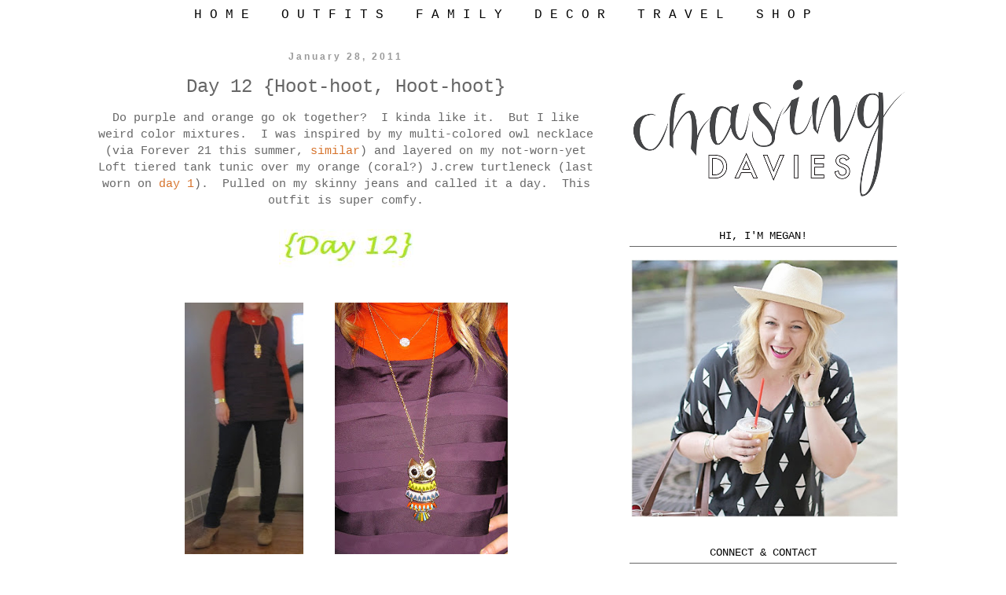

--- FILE ---
content_type: text/html; charset=UTF-8
request_url: https://www.chasingdavies.com/2011/01/day-12-hoot-hoot-hoot-hoot.html
body_size: 18727
content:
<!DOCTYPE html>
<html class='v2' dir='ltr' xmlns='http://www.w3.org/1999/xhtml' xmlns:b='http://www.google.com/2005/gml/b' xmlns:data='http://www.google.com/2005/gml/data' xmlns:expr='http://www.google.com/2005/gml/expr'>
<head>
<link href='https://www.blogger.com/static/v1/widgets/335934321-css_bundle_v2.css' rel='stylesheet' type='text/css'/>
<!-- Google Tag Manager for Collective Bias -->
<script type='text/javascript'>
dataLayer = [{
	'trackingID':'UA-60395951-29',
	'javaScriptVersion':'analytics.js',
	'homePageURL':'http://www.chasingdavies.com'
}];
</script>
<noscript><iframe height='0' src='//www.googletagmanager.com/ns.html?id=GTM-PBN79J' style='display:none;visibility:hidden' width='0'></iframe></noscript>
<script type='text/javascript'>/*<![CDATA[*/(function(w,d,s,l,i){w[l]=w[l]||[];
w[l].push({'gtm.start':new Date().getTime(),event:'gtm.js'});
var f=d.getElementsByTagName(s)[0],j=d.createElement(s),dl=l!='dataLayer'?'&l='+l:'';
j.async=true;j.src='//www.googletagmanager.com/gtm.js?id='+i+dl;
f.parentNode.insertBefore(j,f);})(window,document,'script','dataLayer','GTM-PBN79J');
/*]]>*/</script>
<!-- End Google Tag Manager -->
<meta content='width=1100' name='viewport'/>
<meta content='text/html; charset=UTF-8' http-equiv='Content-Type'/>
<meta content='blogger' name='generator'/>
<link href='https://www.chasingdavies.com/favicon.ico' rel='icon' type='image/x-icon'/>
<link href='http://www.chasingdavies.com/2011/01/day-12-hoot-hoot-hoot-hoot.html' rel='canonical'/>
<link rel="alternate" type="application/atom+xml" title="Chasing Davies - Atom" href="https://www.chasingdavies.com/feeds/posts/default" />
<link rel="alternate" type="application/rss+xml" title="Chasing Davies - RSS" href="https://www.chasingdavies.com/feeds/posts/default?alt=rss" />
<link rel="service.post" type="application/atom+xml" title="Chasing Davies - Atom" href="https://www.blogger.com/feeds/7844025519776357008/posts/default" />

<link rel="alternate" type="application/atom+xml" title="Chasing Davies - Atom" href="https://www.chasingdavies.com/feeds/6580036377719834308/comments/default" />
<!--Can't find substitution for tag [blog.ieCssRetrofitLinks]-->
<link href='https://blogger.googleusercontent.com/img/b/R29vZ2xl/AVvXsEhxeoD7pvpU3AVvGBojK6mdph6lf_MelcxCOVJ5QFxlbwZUH5sKNXpJA0CJE2N3tOMOPP9AXyQldWoTfiwV8NCTg4qDVvfb8k-ko7Ahhe_GyJ3_xim5LE0836plOzeq660hmnK6OTaUryeJ/s1600/day+12.jpg' rel='image_src'/>
<meta content='http://www.chasingdavies.com/2011/01/day-12-hoot-hoot-hoot-hoot.html' property='og:url'/>
<meta content='Day 12 {Hoot-hoot, Hoot-hoot}' property='og:title'/>
<meta content='A lifestyle and personal style blog by a working mom sharing bits of our life.' property='og:description'/>
<meta content='https://blogger.googleusercontent.com/img/b/R29vZ2xl/AVvXsEhxeoD7pvpU3AVvGBojK6mdph6lf_MelcxCOVJ5QFxlbwZUH5sKNXpJA0CJE2N3tOMOPP9AXyQldWoTfiwV8NCTg4qDVvfb8k-ko7Ahhe_GyJ3_xim5LE0836plOzeq660hmnK6OTaUryeJ/w1200-h630-p-k-no-nu/day+12.jpg' property='og:image'/>
<title>Chasing Davies: Day 12 {Hoot-hoot, Hoot-hoot}</title>
<style id='page-skin-1' type='text/css'><!--
/*
-----------------------------------------------
Blogger Template Style
Name:     Simple
Designer: Blogger
URL:      www.blogger.com
----------------------------------------------- */
/* Variable definitions
====================
<Variable name="keycolor" description="Main Color" type="color" default="#66bbdd"/>
<Group description="Page Text" selector="body">
<Variable name="body.font" description="Font" type="font"
default="normal normal 16px Arial, Tahoma, Helvetica, FreeSans, sans-serif"/>
<Variable name="body.text.color" description="Text Color" type="color" default="#222222"/>
</Group>
<Group description="Backgrounds" selector=".body-fauxcolumns-outer">
<Variable name="body.background.color" description="Outer Background" type="color" default="#66bbdd"/>
<Variable name="content.background.color" description="Main Background" type="color" default="#ffffff"/>
<Variable name="header.background.color" description="Header Background" type="color" default="transparent"/>
</Group>
<Group description="Links" selector=".main-outer">
<Variable name="link.color" description="Link Color" type="color" default="#d6722a"/>
<Variable name="link.visited.color" description="Visited Color" type="color" default="#d6722a"/>
<Variable name="link.hover.color" description="Hover Color" type="color" default="#33aaff"/>
</Group>
<Group description="Blog Title" selector=".header h1">
<Variable name="header.font" description="Font" type="font"
default="normal normal 60px Arial, Tahoma, Helvetica, FreeSans, sans-serif"/>
<Variable name="header.text.color" description="Title Color" type="color" default="#3399bb" />
</Group>
<Group description="Blog Description" selector=".header .description">
<Variable name="description.text.color" description="Description Color" type="color"
default="#777777" />
</Group>
<Group description="Tabs Text" selector=".tabs-inner .widget li a">
<Variable name="tabs.font" description="Font" type="font"
default="normal normal 16px Arial, Tahoma, Helvetica, FreeSans, sans-serif"/>
<Variable name="tabs.text.color" description="Text Color" type="color" default="#999999"/>
<Variable name="tabs.selected.text.color" description="Selected Color" type="color" default="#000000"/>
</Group>
<Group description="Tabs Background" selector=".tabs-outer .PageList">
<Variable name="tabs.background.color" description="Background Color" type="color" default="#f5f5f5"/>
<Variable name="tabs.selected.background.color" description="Selected Color" type="color" default="#eeeeee"/>
</Group>
<Group description="Post Title" selector="h3.post-title, .comments h4">
<Variable name="post.title.font" description="Font" type="font"
default="normal bold 24px Arial, Tahoma, Helvetica, FreeSans, sans-serif"/>
</Group>
<Group description="Date Header" selector=".date-header">
<Variable name="date.header.color" description="Text Color" type="color"
default="#666666"/>
<Variable name="date.header.background.color" description="Background Color" type="color"
default="transparent"/>
<Variable name="date.header.font" description="Text Font" type="font"
default="normal bold 12px Arial, Tahoma, Helvetica, FreeSans, sans-serif"/>
<Variable name="date.header.padding" description="Date Header Padding" type="string" default="inherit"/>
<Variable name="date.header.letterspacing" description="Date Header Letter Spacing" type="string" default="inherit"/>
<Variable name="date.header.margin" description="Date Header Margin" type="string" default="inherit"/>
</Group>
<Group description="Post Footer" selector=".post-footer">
<Variable name="post.footer.text.color" description="Text Color" type="color" default="#666666"/>
<Variable name="post.footer.background.color" description="Background Color" type="color"
default="#f9f9f9"/>
<Variable name="post.footer.border.color" description="Shadow Color" type="color" default="#eeeeee"/>
</Group>
<Group description="Gadgets" selector="h2">
<Variable name="widget.title.font" description="Title Font" type="font"
default="normal bold 14px Arial, Tahoma, Helvetica, FreeSans, sans-serif"/>
<Variable name="widget.title.text.color" description="Title Color" type="color" default="#000000"/>
<Variable name="widget.alternate.text.color" description="Alternate Color" type="color" default="#999999"/>
</Group>
<Group description="Images" selector=".main-inner">
<Variable name="image.background.color" description="Background Color" type="color" default="#ffffff"/>
<Variable name="image.border.color" description="Border Color" type="color" default="#eeeeee"/>
<Variable name="image.text.color" description="Caption Text Color" type="color" default="#666666"/>
</Group>
<Group description="Accents" selector=".content-inner">
<Variable name="body.rule.color" description="Separator Line Color" type="color" default="#eeeeee"/>
<Variable name="tabs.border.color" description="Tabs Border Color" type="color" default="#ffffff"/>
</Group>
<Variable name="body.background" description="Body Background" type="background"
color="#ffffff" default="$(color) none repeat scroll top left"/>
<Variable name="body.background.override" description="Body Background Override" type="string" default=""/>
<Variable name="body.background.gradient.cap" description="Body Gradient Cap" type="url"
default="url(https://resources.blogblog.com/blogblog/data/1kt/simple/gradients_light.png)"/>
<Variable name="body.background.gradient.tile" description="Body Gradient Tile" type="url"
default="url(https://resources.blogblog.com/blogblog/data/1kt/simple/body_gradient_tile_light.png)"/>
<Variable name="content.background.color.selector" description="Content Background Color Selector" type="string" default=".content-inner"/>
<Variable name="content.padding" description="Content Padding" type="length" default="10px" min="0" max="100px"/>
<Variable name="content.padding.horizontal" description="Content Horizontal Padding" type="length" default="10px" min="0" max="100px"/>
<Variable name="content.shadow.spread" description="Content Shadow Spread" type="length" default="40px" min="0" max="100px"/>
<Variable name="content.shadow.spread.webkit" description="Content Shadow Spread (WebKit)" type="length" default="5px" min="0" max="100px"/>
<Variable name="content.shadow.spread.ie" description="Content Shadow Spread (IE)" type="length" default="10px" min="0" max="100px"/>
<Variable name="main.border.width" description="Main Border Width" type="length" default="0" min="0" max="10px"/>
<Variable name="header.background.gradient" description="Header Gradient" type="url" default="none"/>
<Variable name="header.shadow.offset.left" description="Header Shadow Offset Left" type="length" default="-1px" min="-50px" max="50px"/>
<Variable name="header.shadow.offset.top" description="Header Shadow Offset Top" type="length" default="-1px" min="-50px" max="50px"/>
<Variable name="header.shadow.spread" description="Header Shadow Spread" type="length" default="1px" min="0" max="100px"/>
<Variable name="header.padding" description="Header Padding" type="length" default="30px" min="0" max="100px"/>
<Variable name="header.border.size" description="Header Border Size" type="length" default="1px" min="0" max="10px"/>
<Variable name="header.bottom.border.size" description="Header Bottom Border Size" type="length" default="1px" min="0" max="10px"/>
<Variable name="header.border.horizontalsize" description="Header Horizontal Border Size" type="length" default="0" min="0" max="10px"/>
<Variable name="description.text.size" description="Description Text Size" type="string" default="140%"/>
<Variable name="tabs.margin.top" description="Tabs Margin Top" type="length" default="0" min="0" max="100px"/>
<Variable name="tabs.margin.side" description="Tabs Side Margin" type="length" default="30px" min="0" max="100px"/>
<Variable name="tabs.background.gradient" description="Tabs Background Gradient" type="url"
default="url(https://resources.blogblog.com/blogblog/data/1kt/simple/gradients_light.png)"/>
<Variable name="tabs.border.width" description="Tabs Border Width" type="length" default="1px" min="0" max="10px"/>
<Variable name="tabs.bevel.border.width" description="Tabs Bevel Border Width" type="length" default="1px" min="0" max="10px"/>
<Variable name="post.margin.bottom" description="Post Bottom Margin" type="length" default="25px" min="0" max="100px"/>
<Variable name="image.border.small.size" description="Image Border Small Size" type="length" default="2px" min="0" max="10px"/>
<Variable name="image.border.large.size" description="Image Border Large Size" type="length" default="5px" min="0" max="10px"/>
<Variable name="page.width.selector" description="Page Width Selector" type="string" default=".region-inner"/>
<Variable name="page.width" description="Page Width" type="string" default="auto"/>
<Variable name="main.section.margin" description="Main Section Margin" type="length" default="15px" min="0" max="100px"/>
<Variable name="main.padding" description="Main Padding" type="length" default="15px" min="0" max="100px"/>
<Variable name="main.padding.top" description="Main Padding Top" type="length" default="30px" min="0" max="100px"/>
<Variable name="main.padding.bottom" description="Main Padding Bottom" type="length" default="30px" min="0" max="100px"/>
<Variable name="paging.background"
color="#ffffff"
description="Background of blog paging area" type="background"
default="transparent none no-repeat scroll top center"/>
<Variable name="footer.bevel" description="Bevel border length of footer" type="length" default="0" min="0" max="10px"/>
<Variable name="mobile.background.overlay" description="Mobile Background Overlay" type="string"
default="transparent none repeat scroll top left"/>
<Variable name="mobile.background.size" description="Mobile Background Size" type="string" default="auto"/>
<Variable name="mobile.button.color" description="Mobile Button Color" type="color" default="#ffffff" />
<Variable name="startSide" description="Side where text starts in blog language" type="automatic" default="left"/>
<Variable name="endSide" description="Side where text ends in blog language" type="automatic" default="right"/>
*/
/* Content
----------------------------------------------- */
body {
font: normal normal 12px 'Courier New', Courier, FreeMono, monospace;
color: #666666;
background: #ffffff none repeat scroll top left;
padding: 0 0 0 0;
}
html body .region-inner {
min-width: 0;
max-width: 90%;
width: auto;
}
h2 {
font-size: 22px;
}
a:link {
text-decoration:none;
color: #d6722a;
}
a:visited {font-weight:bold;
text-decoration:none;
color: #d6722a;
}
a:hover {font-weight:bold;
text-decoration:underline;
color: #d62a8e;
}
.body-fauxcolumn-outer .fauxcolumn-inner {
background: transparent none repeat scroll top left;
_background-image: none;
}
.body-fauxcolumn-outer .cap-top {
position: absolute;
z-index: 1;
height: 400px;
width: 100%;
}
.body-fauxcolumn-outer .cap-top .cap-left {
width: 100%;
background: transparent none repeat-x scroll top left;
_background-image: none;
}
.content-outer {
-moz-box-shadow: 0 0 0 rgba(0, 0, 0, .15);
-webkit-box-shadow: 0 0 0 rgba(0, 0, 0, .15);
-goog-ms-box-shadow: 0 0 0 #333333;
box-shadow: 0 0 0 rgba(0, 0, 0, .15);
margin-bottom: 1px;
}
.content-inner {
padding: 10px 40px;
}
.content-inner {
background-color: #ffffff;
}
/* Header
----------------------------------------------- */
.header-outer {
background: transparent none repeat-x scroll 0 -400px;
_background-image: none;
}
.Header h1 {
font: normal normal 40px 'Trebuchet MS',Trebuchet,Verdana,sans-serif;
color: #000000;
text-shadow: 0 0 0 rgba(0, 0, 0, .2);
}
.Header h1 a {
color: #000000;
}
.Header .description {
font-size: 18px;
color: #000000;
}
.header-inner .Header .titlewrapper {
padding: 22px 0;
}
.header-inner .Header .descriptionwrapper {
padding: 0 0;
}
/* Tabs
----------------------------------------------- */
.tabs-inner .section:first-child {
border-top: 0 solid #ffffff;
}
.tabs-inner .section:first-child ul {
margin-top: -1px;
border-top: 1px solid #ffffff;
border-left: 1px solid #ffffff;
border-right: 1px solid #ffffff;
}
.tabs-inner .widget ul {
background: #ffffff none repeat-x scroll 0 -800px;
_background-image: none;
border-bottom: 1px solid #ffffff;
margin-top: 0;
margin-left: -30px;
margin-right: -30px;
}
.tabs-inner .widget li a {
display: inline-block;
padding: .6em 1em;
font: normal normal 16px 'Courier New', Courier, FreeMono, monospace;
color: #000000;
border-left: 1px solid #ffffff;
border-right: 1px solid #ffffff;
}
.tabs-inner .widget li:first-child a {
border-left: none;
}
.tabs-inner .widget li.selected a, .tabs-inner .widget li a:hover {
color: #000000;
background-color: #eeeeee;
text-decoration: none;
}
/* Columns
----------------------------------------------- */
.main-outer {
border-top: 0 solid #ffffff;
}
.fauxcolumn-left-outer .fauxcolumn-inner {
border-right: 1px solid #ffffff;
}
.fauxcolumn-right-outer .fauxcolumn-inner {
border-left: 1px solid #ffffff;
}
/* Headings
----------------------------------------------- */
div.widget > h2,
div.widget h2.title {
margin: 0 0 1em 0;
font: normal normal 14px 'Courier New', Courier, FreeMono, monospace;
color: #000000;
}
/* Widgets
----------------------------------------------- */
.widget .zippy {
color: #999999;
text-shadow: 2px 2px 1px rgba(0, 0, 0, .1);
}
.widget .popular-posts ul {
list-style: none;
}
/* Posts
----------------------------------------------- */
h2.date-header {
font: normal bold 12px Arial, Tahoma, Helvetica, FreeSans, sans-serif;
}
.date-header span {
background-color: #ffffff;
color: #999999;
padding: 0.4em;
letter-spacing: 3px;
margin: inherit;
}
.main-inner {
padding-top: 35px;
padding-bottom: 65px;
}
.main-inner .column-center-inner {
padding: 0 0;
}
.main-inner .column-center-inner .section {
margin: 0 1em;
}
.post {
margin: 0 0 45px 0;
}
h3.post-title, .comments h4 {
font: normal normal 24px 'Courier New', Courier, FreeMono, monospace;
margin: .75em 0 0;
}
.post-body {
font-size: 125%;
line-height: 1.4;
position: relative;
}
.post-body img, .post-body .tr-caption-container, .Profile img, .Image img,
.BlogList .item-thumbnail img {
padding: 2px;
background: #ffffff;
border: 1px solid #eeeeee;
-moz-box-shadow: 1px 1px 5px rgba(0, 0, 0, .1);
-webkit-box-shadow: 1px 1px 5px rgba(0, 0, 0, .1);
box-shadow: 1px 1px 5px rgba(0, 0, 0, .1);
}
.post-body img, .post-body .tr-caption-container {
padding: 5px;
}
.post-body .tr-caption-container {
color: #666666;
}
.post-body .tr-caption-container img {
padding: 0;
background: transparent;
border: none;
-moz-box-shadow: 0 0 0 rgba(0, 0, 0, .1);
-webkit-box-shadow: 0 0 0 rgba(0, 0, 0, .1);
box-shadow: 0 0 0 rgba(0, 0, 0, .1);
}
.post-header {
margin: 0 0 1.5em;
line-height: 1.6;
font-size: 90%;
}
.post-footer {
margin: 20px -2px 0;
padding: 5px 10px;
color: #999999;
background-color: #ffffff;
border-bottom: 1px solid #ffffff;
line-height: 1.6;
font-size: 90%;
}
#comments .comment-author {
padding-top: 1.5em;
border-top: 1px solid #ffffff;
background-position: 0 1.5em;
}
#comments .comment-author:first-child {
padding-top: 0;
border-top: none;
}
.avatar-image-container {
margin: .2em 0 0;
}
#comments .avatar-image-container img {
border: 1px solid #eeeeee;
}
/* Comments
----------------------------------------------- */
.comments .comments-content .icon.blog-author {
background-repeat: no-repeat;
background-image: url([data-uri]);
}
.comments .comments-content .loadmore a {
border-top: 1px solid #999999;
border-bottom: 1px solid #999999;
}
.comments .comment-thread.inline-thread {
background-color: #ffffff;
}
.comments .continue {
border-top: 2px solid #999999;
}
/* Accents
---------------------------------------------- */
.section-columns td.columns-cell {
border-left: 1px solid #ffffff;
}
.blog-pager {
background: transparent url(//www.blogblog.com/1kt/simple/paging_dot.png) repeat-x scroll top center;
}
.blog-pager-older-link, .home-link,
.blog-pager-newer-link {
background-color: #ffffff;
padding: 5px;
}
.footer-outer {
border-top: 1px dashed #bbbbbb;
}
/* Mobile
----------------------------------------------- */
body.mobile  {
background-size: auto;
}
.mobile .body-fauxcolumn-outer {
background: transparent none repeat scroll top left;
}
.mobile .body-fauxcolumn-outer .cap-top {
background-size: 100% auto;
}
.mobile .content-outer {
-webkit-box-shadow: 0 0 3px rgba(0, 0, 0, .15);
box-shadow: 0 0 3px rgba(0, 0, 0, .15);
}
.mobile .tabs-inner .widget ul {
margin-left: 0;
margin-right: 0;
}
.mobile .post {
margin: 0;
}
.mobile .main-inner .column-center-inner .section {
margin: 0;
}
.mobile .date-header span {
padding: 0.1em 10px;
margin: 0 -10px;
}
.mobile h3.post-title {
margin: 0;
}
.mobile .blog-pager {
background: transparent none no-repeat scroll top center;
}
.mobile .footer-outer {
border-top: none;
}
.mobile .main-inner, .mobile .footer-inner {
background-color: #ffffff;
}
.mobile-index-contents {
color: #666666;
}
.mobile-link-button {
background-color: #d6722a;
}
.mobile-link-button a:link, .mobile-link-button a:visited {
color: #ffffff;
}
.mobile .tabs-inner .section:first-child {
border-top: none;
}
.mobile .tabs-inner .PageList .widget-content {
background-color: #eeeeee;
color: #000000;
border-top: 1px solid #ffffff;
border-bottom: 1px solid #ffffff;
}
.mobile .tabs-inner .PageList .widget-content .pagelist-arrow {
border-left: 1px solid #ffffff;
}
#Attribution1 {display: none;}
.post-body img, .post-body .tr-caption-container, .Profile img, .Image img,
.BlogList .item-thumbnail img {
padding: none !important;
border: none !important;
background: none !important;
-moz-box-shadow: 0px 0px 0px transparent !important;
-webkit-box-shadow: 0px 0px 0px transparent !important;
box-shadow: 0px 0px 0px transparent !important;
}
/* Sticky Navigation Bar */
sticknav {
background: #ffffff;
height: 30px;
width: 100%;
margin-right: 0px;
left: 0px;
position: relative;
z-index: 9999;
}
/* Centre Navigation */
.tabs .widget li, .tabs .widget li{
display: inline;
float: none;}
#navigationbar { position: fixed; top: 0px; left: 0px; z-index: 999; width:100%;}
body .navbar { height: 0px; }
.sidebar h2 {text-align:center !important;}
aside .sidebar h2.title, .sidebar h2 {
text-transform: uppercase !important;
border-bottom: 1px solid #666666;
padding-bottom: 5px;
}
.widget ul
{
list-style-type: none;
}
.widget {
text-align: center;
}
--></style>
<style id='template-skin-1' type='text/css'><!--
body {
min-width: 1260px;
}
.content-outer, .content-fauxcolumn-outer, .region-inner {
min-width: 1260px;
max-width: 1260px;
_width: 1260px;
}
.main-inner .columns {
padding-left: 0px;
padding-right: 400px;
}
.main-inner .fauxcolumn-center-outer {
left: 0px;
right: 400px;
/* IE6 does not respect left and right together */
_width: expression(this.parentNode.offsetWidth -
parseInt("0px") -
parseInt("400px") + 'px');
}
.main-inner .fauxcolumn-left-outer {
width: 0px;
}
.main-inner .fauxcolumn-right-outer {
width: 400px;
}
.main-inner .column-left-outer {
width: 0px;
right: 100%;
margin-left: -0px;
}
.main-inner .column-right-outer {
width: 400px;
margin-right: -400px;
}
#layout {
min-width: 0;
}
#layout .content-outer {
min-width: 0;
width: 800px;
}
#layout .region-inner {
min-width: 0;
width: auto;
}
--></style>
<script type='text/javascript'>
        (function(i,s,o,g,r,a,m){i['GoogleAnalyticsObject']=r;i[r]=i[r]||function(){
        (i[r].q=i[r].q||[]).push(arguments)},i[r].l=1*new Date();a=s.createElement(o),
        m=s.getElementsByTagName(o)[0];a.async=1;a.src=g;m.parentNode.insertBefore(a,m)
        })(window,document,'script','https://www.google-analytics.com/analytics.js','ga');
        ga('create', 'UA-53189232-1', 'auto', 'blogger');
        ga('blogger.send', 'pageview');
      </script>
<script>window.nastygoat = {aid:"iJScLVynAj_XIrfxBiqn87O88zyTzLQr5Li3HYyokrcg",pid:"jPPBovq_-YW2U2m49s-N8Y_yBdNh1ymxF1pOs5BCSGeM"};</script>
<script src='//assets.rewardstyle.com/scriptmanager/rs-script-manager.js' type='text/javascript'></script>
<link href='https://www.blogger.com/dyn-css/authorization.css?targetBlogID=7844025519776357008&amp;zx=cab1031f-7ef1-4a67-a962-55646bbb13c7' media='none' onload='if(media!=&#39;all&#39;)media=&#39;all&#39;' rel='stylesheet'/><noscript><link href='https://www.blogger.com/dyn-css/authorization.css?targetBlogID=7844025519776357008&amp;zx=cab1031f-7ef1-4a67-a962-55646bbb13c7' rel='stylesheet'/></noscript>
<meta name='google-adsense-platform-account' content='ca-host-pub-1556223355139109'/>
<meta name='google-adsense-platform-domain' content='blogspot.com'/>

<!-- data-ad-client=ca-pub-9928736677470587 -->

</head>
<script data-cfasync='false' type='text/javascript'>
(function(a,h,a_,l,o,g,y){ /* 861710e
 at 2015-07-21 14:30:53 +0000 */
window[a_]={c:o,b:g,u:l};var s=a.createElement(h);s.src=l,e=a.getElementsByTagName(h)[0];e.parentNode.insertBefore(s,e);
})(document,'script','_ahalogy','//w.ahalogy.com/',{client:"32481767851-chasingdavies"});
</script>
<body class='loading'>
<!-- Go to www.addthis.com/dashboard to customize your tools -->
<script async='async' src='//s7.addthis.com/js/300/addthis_widget.js#pubid=ra-54617dad7f506217' type='text/javascript'></script>
<div class='navbar no-items section' id='navbar'>
</div>
<div class='body-fauxcolumns'>
<div class='fauxcolumn-outer body-fauxcolumn-outer'>
<div class='cap-top'>
<div class='cap-left'></div>
<div class='cap-right'></div>
</div>
<div class='fauxborder-left'>
<div class='fauxborder-right'></div>
<div class='fauxcolumn-inner'>
</div>
</div>
<div class='cap-bottom'>
<div class='cap-left'></div>
<div class='cap-right'></div>
</div>
</div>
</div>
<div class='content'>
<div class='content-fauxcolumns'>
<div class='fauxcolumn-outer content-fauxcolumn-outer'>
<div class='cap-top'>
<div class='cap-left'></div>
<div class='cap-right'></div>
</div>
<div class='fauxborder-left'>
<div class='fauxborder-right'></div>
<div class='fauxcolumn-inner'>
</div>
</div>
<div class='cap-bottom'>
<div class='cap-left'></div>
<div class='cap-right'></div>
</div>
</div>
</div>
<div class='content-outer'>
<div class='content-cap-top cap-top'>
<div class='cap-left'></div>
<div class='cap-right'></div>
</div>
<div class='fauxborder-left content-fauxborder-left'>
<div class='fauxborder-right content-fauxborder-right'></div>
<div class='content-inner'>
<header>
<div class='header-outer'>
<div class='header-cap-top cap-top'>
<div class='cap-left'></div>
<div class='cap-right'></div>
</div>
<div class='fauxborder-left header-fauxborder-left'>
<div class='fauxborder-right header-fauxborder-right'></div>
<div class='region-inner header-inner'>
<div class='header section' id='header'><div class='widget Header' data-version='1' id='Header1'>
<div id='header-inner'>
<a href='https://www.chasingdavies.com/' style='display: block'>
<img alt='Chasing Davies' height='20px; ' id='Header1_headerimg' src='https://blogger.googleusercontent.com/img/b/R29vZ2xl/AVvXsEjsHwcojFWXC_Yjy5If-Lp2diCT6-AQSzO77WC8j6fT_D6HpetH0Z6-3SE6BWJ0vL8oyV2mOkh5tDfsFrqXlATCusT_VQg9wCt32-d-0hK0VuwMChWVcX7ZWoWJS9rZIY7qT6dr71cqS-jh/s1600/White+bar+1100x25.jpg' style='display: block' width='1100px; '/>
</a>
</div>
</div></div>
</div>
</div>
<div class='header-cap-bottom cap-bottom'>
<div class='cap-left'></div>
<div class='cap-right'></div>
</div>
</div>
</header>
<div class='tabs-outer'>
<div class='tabs-cap-top cap-top'>
<div class='cap-left'></div>
<div class='cap-right'></div>
</div>
<div class='fauxborder-left tabs-fauxborder-left'>
<div class='fauxborder-right tabs-fauxborder-right'></div>
<div class='region-inner tabs-inner'>
<div class='tabs section' id='crosscol'><div class='widget HTML' data-version='1' id='HTML6'>
<div class='widget-content'>
<center><b><!-- start navmenu -->
<sticknav> 
<div id="navigationbar">
<ul>
<li><a title="home" href="http://www.chasingdavies.com">H O M E</a></li> 
<li><a title="outfits" href="http://www.chasingdavies.com/search/label/Outfit%20idea">O U T F I T S</a></li>
<li><a title="family" href="http://www.chasingdavies.com/search/label/Family">F A M I L Y </a></li> 
<li><a title="decor" href="http://www.chasingdavies.com/search/label/home%20decor">D E C O R </a></li> 
<li><a title="travel" href="http://www.chasingdavies.com/search/label/Trips">T R A V E L</a></li> 
<li><a title="shop" href="http://www.chasingdavies.com/p/shop_19.html">S H O P</a>
</li>
</ul>
</div>   
</sticknav>
<!-- end navmenu --></b></center>
</div>
<div class='clear'></div>
</div></div>
<div class='tabs no-items section' id='crosscol-overflow'></div>
</div>
</div>
<div class='tabs-cap-bottom cap-bottom'>
<div class='cap-left'></div>
<div class='cap-right'></div>
</div>
</div>
<div class='main-outer'>
<div class='main-cap-top cap-top'>
<div class='cap-left'></div>
<div class='cap-right'></div>
</div>
<div class='fauxborder-left main-fauxborder-left'>
<div class='fauxborder-right main-fauxborder-right'></div>
<div class='region-inner main-inner'>
<div class='columns fauxcolumns'>
<div class='fauxcolumn-outer fauxcolumn-center-outer'>
<div class='cap-top'>
<div class='cap-left'></div>
<div class='cap-right'></div>
</div>
<div class='fauxborder-left'>
<div class='fauxborder-right'></div>
<div class='fauxcolumn-inner'>
</div>
</div>
<div class='cap-bottom'>
<div class='cap-left'></div>
<div class='cap-right'></div>
</div>
</div>
<div class='fauxcolumn-outer fauxcolumn-left-outer'>
<div class='cap-top'>
<div class='cap-left'></div>
<div class='cap-right'></div>
</div>
<div class='fauxborder-left'>
<div class='fauxborder-right'></div>
<div class='fauxcolumn-inner'>
</div>
</div>
<div class='cap-bottom'>
<div class='cap-left'></div>
<div class='cap-right'></div>
</div>
</div>
<div class='fauxcolumn-outer fauxcolumn-right-outer'>
<div class='cap-top'>
<div class='cap-left'></div>
<div class='cap-right'></div>
</div>
<div class='fauxborder-left'>
<div class='fauxborder-right'></div>
<div class='fauxcolumn-inner'>
</div>
</div>
<div class='cap-bottom'>
<div class='cap-left'></div>
<div class='cap-right'></div>
</div>
</div>
<!-- corrects IE6 width calculation -->
<div class='columns-inner'>
<div class='column-center-outer'>
<div class='column-center-inner'>
<div class='main section' id='main'><div class='widget Blog' data-version='1' id='Blog1'>
<div class='blog-posts hfeed'>
<!--Can't find substitution for tag [defaultAdStart]-->

          <div class="date-outer">
        
<h2 class='date-header'><span>January 28, 2011</span></h2>

          <div class="date-posts">
        
<div class='post-outer'>
<div class='post hentry' itemprop='blogPost' itemscope='itemscope' itemtype='http://schema.org/BlogPosting'>
<meta content='https://blogger.googleusercontent.com/img/b/R29vZ2xl/AVvXsEhxeoD7pvpU3AVvGBojK6mdph6lf_MelcxCOVJ5QFxlbwZUH5sKNXpJA0CJE2N3tOMOPP9AXyQldWoTfiwV8NCTg4qDVvfb8k-ko7Ahhe_GyJ3_xim5LE0836plOzeq660hmnK6OTaUryeJ/s1600/day+12.jpg' itemprop='image_url'/>
<meta content='7844025519776357008' itemprop='blogId'/>
<meta content='6580036377719834308' itemprop='postId'/>
<a name='6580036377719834308'></a>
<h3 class='post-title entry-title' itemprop='name'>
Day 12 {Hoot-hoot, Hoot-hoot}
</h3>
<div class='post-header'>
<div class='post-header-line-1'></div>
</div>
<div class='post-body entry-content' id='post-body-6580036377719834308' itemprop='description articleBody'>
Do purple and orange go ok together?&nbsp; I kinda like it.&nbsp; But I like weird color mixtures.&nbsp; I was inspired by my multi-colored owl necklace (via Forever 21 this summer, <a href="http://www.forever21.com/product.asp?catalog_name=FOREVER21&amp;category_name=acc&amp;product_id=1064786952&amp;showBACK=OK#" target="_blank">similar</a>) and layered on my not-worn-yet Loft tiered tank tunic over my orange (coral?) J.crew turtleneck (last worn on <a href="http://chasingdavies.blogspot.com/2011/01/remix-challenge-round-2-day-1-color.html" target="_blank">day 1</a>).&nbsp; Pulled on my skinny jeans and called it a day.&nbsp; This outfit is super comfy.<br />
<br />
<div class="separator" style="clear: both; text-align: center;"><a href="https://blogger.googleusercontent.com/img/b/R29vZ2xl/AVvXsEhxeoD7pvpU3AVvGBojK6mdph6lf_MelcxCOVJ5QFxlbwZUH5sKNXpJA0CJE2N3tOMOPP9AXyQldWoTfiwV8NCTg4qDVvfb8k-ko7Ahhe_GyJ3_xim5LE0836plOzeq660hmnK6OTaUryeJ/s1600/day+12.jpg" imageanchor="1" style="margin-left: 1em; margin-right: 1em;"><img border="0" src="https://blogger.googleusercontent.com/img/b/R29vZ2xl/AVvXsEhxeoD7pvpU3AVvGBojK6mdph6lf_MelcxCOVJ5QFxlbwZUH5sKNXpJA0CJE2N3tOMOPP9AXyQldWoTfiwV8NCTg4qDVvfb8k-ko7Ahhe_GyJ3_xim5LE0836plOzeq660hmnK6OTaUryeJ/s1600/day+12.jpg" /></a></div><br />
<div class="separator" style="clear: both; text-align: center;"><a href="https://blogger.googleusercontent.com/img/b/R29vZ2xl/AVvXsEilYqcY2VCs3apCDLWv5f1Kb1mpI8Mr2rDBbICxvt9yyUMmRdgh_oQztrOqRBaB8rI5e4RZol9I2-9bRpivmh2EeHQUkbNPJt3W0dPZ2e1g4Qn69k3FkbHk-VyevmtwMg1JVJCtEIlNfR13/s1600/jan+25+204.JPG" imageanchor="1" style="margin-left: 1em; margin-right: 1em;"><img border="0" height="320" src="https://blogger.googleusercontent.com/img/b/R29vZ2xl/AVvXsEilYqcY2VCs3apCDLWv5f1Kb1mpI8Mr2rDBbICxvt9yyUMmRdgh_oQztrOqRBaB8rI5e4RZol9I2-9bRpivmh2EeHQUkbNPJt3W0dPZ2e1g4Qn69k3FkbHk-VyevmtwMg1JVJCtEIlNfR13/s320/jan+25+204.JPG" width="151" /></a><a href="https://blogger.googleusercontent.com/img/b/R29vZ2xl/AVvXsEjT9hJcUFW_j9uH_lsqcir1j0l4vjY-yze7tSQEoz55SAa8iY27DsfbdOAIRh0ITablc6VN0qveEOCTOoKxH0YmPxkPk6Axt9X53IWOjROnUJCWUKki4N9jbYvjn8E0LBgTdoxtnKN7q7Vm/s1600/jan+25+206.JPG" imageanchor="1" style="margin-left: 1em; margin-right: 1em;"><img border="0" height="320" src="https://blogger.googleusercontent.com/img/b/R29vZ2xl/AVvXsEjT9hJcUFW_j9uH_lsqcir1j0l4vjY-yze7tSQEoz55SAa8iY27DsfbdOAIRh0ITablc6VN0qveEOCTOoKxH0YmPxkPk6Axt9X53IWOjROnUJCWUKki4N9jbYvjn8E0LBgTdoxtnKN7q7Vm/s320/jan+25+206.JPG" width="220" /></a></div><br />
<div class="separator" style="clear: both; text-align: center;"><a href="https://blogger.googleusercontent.com/img/b/R29vZ2xl/AVvXsEjixNqXfKuTWZRZJRhMljvwBUsDZO-RNEqpUVAiOsgt-YtG7eGhiPjczRnJ44WpvtJbQDWG15JWguzAHZLlghENKUwwTYA7u_GVVPG8Zaouj5VPnaoKhIEocz_GCm2CTf_sZNW49EscSVei/s1600/jan+25+205.JPG" imageanchor="1" style="margin-left: 1em; margin-right: 1em;"><img border="0" height="257" src="https://blogger.googleusercontent.com/img/b/R29vZ2xl/AVvXsEjixNqXfKuTWZRZJRhMljvwBUsDZO-RNEqpUVAiOsgt-YtG7eGhiPjczRnJ44WpvtJbQDWG15JWguzAHZLlghENKUwwTYA7u_GVVPG8Zaouj5VPnaoKhIEocz_GCm2CTf_sZNW49EscSVei/s320/jan+25+205.JPG" width="320" /></a></div>
<div style='clear: both;'></div>
</div>
<div class='post-footer'>
<div class='post-footer-line post-footer-line-1'><span class='post-comment-link'>
</span>
<span class='post-icons'>
</span>
<div class='post-share-buttons goog-inline-block'>
<a class='goog-inline-block share-button sb-email' href='https://www.blogger.com/share-post.g?blogID=7844025519776357008&postID=6580036377719834308&target=email' target='_blank' title='Email This'><span class='share-button-link-text'>Email This</span></a><a class='goog-inline-block share-button sb-blog' href='https://www.blogger.com/share-post.g?blogID=7844025519776357008&postID=6580036377719834308&target=blog' onclick='window.open(this.href, "_blank", "height=270,width=475"); return false;' target='_blank' title='BlogThis!'><span class='share-button-link-text'>BlogThis!</span></a><a class='goog-inline-block share-button sb-twitter' href='https://www.blogger.com/share-post.g?blogID=7844025519776357008&postID=6580036377719834308&target=twitter' target='_blank' title='Share to X'><span class='share-button-link-text'>Share to X</span></a><a class='goog-inline-block share-button sb-facebook' href='https://www.blogger.com/share-post.g?blogID=7844025519776357008&postID=6580036377719834308&target=facebook' onclick='window.open(this.href, "_blank", "height=430,width=640"); return false;' target='_blank' title='Share to Facebook'><span class='share-button-link-text'>Share to Facebook</span></a><a class='goog-inline-block share-button sb-pinterest' href='https://www.blogger.com/share-post.g?blogID=7844025519776357008&postID=6580036377719834308&target=pinterest' target='_blank' title='Share to Pinterest'><span class='share-button-link-text'>Share to Pinterest</span></a>
</div>
<span class='post-labels'>
Labels:
<a href='https://www.chasingdavies.com/search/label/Dress%20For%20Less' rel='tag'>Dress For Less</a>,
<a href='https://www.chasingdavies.com/search/label/JCrew' rel='tag'>JCrew</a>,
<a href='https://www.chasingdavies.com/search/label/Jeans' rel='tag'>Jeans</a>,
<a href='https://www.chasingdavies.com/search/label/Jewelry' rel='tag'>Jewelry</a>,
<a href='https://www.chasingdavies.com/search/label/Loft' rel='tag'>Loft</a>,
<a href='https://www.chasingdavies.com/search/label/My%20Styling' rel='tag'>My Styling</a>,
<a href='https://www.chasingdavies.com/search/label/Outfit%20idea' rel='tag'>Outfit idea</a>,
<a href='https://www.chasingdavies.com/search/label/Remix%20Challenge' rel='tag'>Remix Challenge</a>
</span>
</div>
<div class='post-footer-line post-footer-line-2'></div>
<div class='post-footer-line post-footer-line-3'></div>
</div>
</div>
<div class='comments' id='comments'>
<a name='comments'></a>
</div>
</div>
<!--Can't find substitution for tag [defaultAdEnd]-->
<div class='inline-ad'>
</div>
<!--Can't find substitution for tag [adStart]-->

        </div></div>
      
<!--Can't find substitution for tag [adEnd]-->
</div>
<div class='blog-pager' id='blog-pager'>
<span id='blog-pager-newer-link'>
<a class='blog-pager-newer-link' href='https://www.chasingdavies.com/2011/01/dress-for-less-country-strong-movie.html' id='Blog1_blog-pager-newer-link' title='Newer Post'>Newer Post</a>
</span>
<span id='blog-pager-older-link'>
<a class='blog-pager-older-link' href='https://www.chasingdavies.com/2011/01/envious-of-green-rooms.html' id='Blog1_blog-pager-older-link' title='Older Post'>Older Post</a>
</span>
<a class='home-link' href='https://www.chasingdavies.com/'>Home</a>
</div>
<div class='clear'></div>
<div class='post-feeds'>
</div>
</div><div class='widget HTML' data-version='1' id='HTML14'>
<script type='text/javascript'>
                var disqus_shortname = 'chasingdavies';
                var disqus_blogger_current_url = "http://www.chasingdavies.com/2011/01/day-12-hoot-hoot-hoot-hoot.html";
                if (!disqus_blogger_current_url.length) {
                    disqus_blogger_current_url = "https://www.chasingdavies.com/2011/01/day-12-hoot-hoot-hoot-hoot.html";
                }
                var disqus_blogger_homepage_url = "https://www.chasingdavies.com/";
                var disqus_blogger_canonical_homepage_url = "http://www.chasingdavies.com/";
            </script>
<style type='text/css'>
                    #comments {display:none;}
                </style>
<script type='text/javascript'>
                    (function() {
                        var bloggerjs = document.createElement('script');
                        bloggerjs.type = 'text/javascript';
                        bloggerjs.async = true;
                        bloggerjs.src = 'http://'+disqus_shortname+'.disqus.com/blogger_item.js';
                        (document.getElementsByTagName('head')[0] || document.getElementsByTagName('body')[0]).appendChild(bloggerjs);
                    })();
                </script>
<style type='text/css'>
                    .post-comment-link { visibility: hidden; }
                </style>
<script type='text/javascript'>
                (function() {
                    var bloggerjs = document.createElement('script');
                    bloggerjs.type = 'text/javascript';
                    bloggerjs.async = true;
                    bloggerjs.src = 'http://'+disqus_shortname+'.disqus.com/blogger_index.js';
                    (document.getElementsByTagName('head')[0] || document.getElementsByTagName('body')[0]).appendChild(bloggerjs);
                })();
                </script>
</div><div class='widget HTML' data-version='1' id='HTML18'>
<div class='widget-content'>
<!-- Go to www.addthis.com/dashboard to customize your tools -->
<div class="addthis_recommended_horizontal"></div>
</div>
<div class='clear'></div>
</div><div class='widget HTML' data-version='1' id='HTML3'><!-- Go to www.addthis.com/dashboard to customize your tools -->
<script type="text/javascript" src="//s7.addthis.com/js/300/addthis_widget.js#pubid=ra-54617dad7f506217" async="async"></script></div></div>
</div>
</div>
<div class='column-left-outer'>
<div class='column-left-inner'>
<aside>
</aside>
</div>
</div>
<div class='column-right-outer'>
<div class='column-right-inner'>
<aside>
<div class='sidebar section' id='sidebar-right-1'><div class='widget HTML' data-version='1' id='HTML5'>
<div class='widget-content'>
<script async defer src="//assets.pinterest.com/js/pinit.js"></script>
</div>
<div class='clear'></div>
</div><div class='widget HTML' data-version='1' id='HTML2'>
<div class='widget-content'>
<!-- Start of StatCounter Code for Blogger / Blogspot -->
<script type="text/javascript">
//<![CDATA[
var sc_project=5047481; 
var sc_invisible=1; 
var sc_security="f91cec73"; 
//]]>
</script>
<script type="text/javascript" src="//www.statcounter.com/counter/counter_xhtml.js"></script>
<noscript><div class="statcounter"><a title="blogspot stats" href="http://statcounter.com/blogger/" class="statcounter"><img class="statcounter" src="https://lh3.googleusercontent.com/blogger_img_proxy/AEn0k_u15TtRg8i89qakTYdM-bIIKvj3VdVDyQ_m3qnOq9QX26VLf_pvkLkKsZaEEtF4Gw6csa9Bb8ab5UXOeBhFmpB7a0gwGsae18BU_gWCB9sAMRg=s0-d" alt="blogspot stats"></a></div></noscript>
<!-- End of StatCounter Code for Blogger / Blogspot -->
</div>
<div class='clear'></div>
</div><div class='widget HTML' data-version='1' id='HTML16'>
<div class='widget-content'>
<!-- Your CGC Badge: Congratulations! --><script type='text/javascript' src='https://s3.amazonaws.com/cgc-badge-v2/load.min.js'></script><script type='text/javascript' src='https://s3.amazonaws.com/cgc-badge-v2/common.js'></script><script type="text/javascript" src="//badge.clevergirlscollective.com/v2/vEtz0mRYuv9hXKi33gi7fo8y1i5UW24f.js"></script><!-- END CGC Badge -->
</div>
<div class='clear'></div>
</div><div class='widget Image' data-version='1' id='Image2'>
<div class='widget-content'>
<a href='http://chasingdavies.com'>
<img alt='' height='158' id='Image2_img' src='https://blogger.googleusercontent.com/img/b/R29vZ2xl/AVvXsEi2Hf2AAVFJFgl1_zByY63nWpof-wQTAcksGnyKGQeFczJpwbavKNIXYOcgc1VkI03-rxVveD02rBar8cZkp-Uyl5H3mT20HMMYGaA4m3wxduc2qIIXeYb2mJ6iO5jmxOE0jot6VzrvFQg/s1600/CD+Header.png' width='350'/>
</a>
<br/>
</div>
<div class='clear'></div>
</div><div class='widget Image' data-version='1' id='Image10'>
<h2>Hi, I'm Megan!</h2>
<div class='widget-content'>
<a href='http://www.chasingdavies.com/p/about-me.html'>
<img alt='Hi, I&#39;m Megan!' height='377' id='Image10_img' src='https://blogger.googleusercontent.com/img/b/R29vZ2xl/AVvXsEhj_C_T8ikidj0b9hoDNjGWcCztDEIA2rDZK9pvx4UMUwdVQhyphenhyphenul9DLE5JJCMmKpQSL-flroCzvg5GgXkXkdlvUITDwFAuexZ4lrUAKWW0teZ-3w6j_NBm0GLxIMtfbJF7ZsLKtFJ-Qiy8/s391/2016-07-25_0008.jpg' width='391'/>
</a>
<br/>
</div>
<div class='clear'></div>
</div><div class='widget HTML' data-version='1' id='HTML4'>
<h2 class='title'>Connect &amp; Contact</h2>
<div class='widget-content'>
<div style="text-align: center;">
<a href="mailto:ChasingDavies@gmail.com" target="_blank"><img border="0" data-original-height="49" data-original-width="50" src="https://blogger.googleusercontent.com/img/b/R29vZ2xl/AVvXsEiTShP1pNGV-YmTLzHBcaVligcysKWNVK7NI3sralXpY0cLzjhFbWydkh78oCQz1eIFzVF8diTRxoSVuJs2riQzo6tLwYyYobPZbWdnl19vIzL-RRqhbGjjAU8Ci4GM3mX17Mv4_S8zQ4c/s1600/pink+email.jpg" /></a><a href="https://www.facebook.com/ChasingDavies/" target="_blank"><img border="0" data-original-height="50" data-original-width="50" src="https://blogger.googleusercontent.com/img/b/R29vZ2xl/AVvXsEj_ezH5PjnGitoDrEhhSc8RhyyA1JHEu-f8LwvC4trqnJYwnm3pG77Z8h41Vmm56Z2u1UWmrWD_yUoQFob_cOyd7OivSScRa7fP7Imjo30olQhyVh3LnxvcT4n8XhJ586ExEWHTESR7bqs/s1600/pink+fb.jpg" /></a><a href="https://www.instagram.com/chasingdavies/" target="_blank"><img border="0" data-original-height="50" data-original-width="50" src="https://blogger.googleusercontent.com/img/b/R29vZ2xl/AVvXsEg3Qk0he688rkG37WWR9UblKdvemMK-ZASgAgHfsW7HmQLLxtgJBPo9WRQBltfQhILsmp35NS0RHuaYZulYMuFNO8eJK_d2gLAMaG0HxdPjp1sntz3sR2z-r3aZ5CwKj8DaUGbZt26p6_8/s1600/pink+IG.jpg" /></a><a href="https://www.pinterest.com/chasingdavies/" target="_blank"><img border="0" data-original-height="51" data-original-width="50" src="https://blogger.googleusercontent.com/img/b/R29vZ2xl/AVvXsEgCFLsz_xGSyJ6osb9nPL8dtGIYuz0F-uEgEhHgavoaFQOlb-_HNLJwSsihxRj1GcsBF3FY5LPTTqE5YerHxNs1NwMImKbmfW2QOh08xO1vBApN0SD7O2Kz7uxkxtL-QuVxTGgiH-MEJB0/s1600/pink+pinterest.jpg" /></a><a href="https://twitter.com/ChasingDavies" target="_blank"><img border="0" data-original-height="50" data-original-width="50" src="https://blogger.googleusercontent.com/img/b/R29vZ2xl/AVvXsEhZ2rWj8ACzzRl7RggSk_W9KIN4vrXtTsJIyblhBl1xaq6RhHXGJ7-zC-30kw1vRIMlbZJ1UQbasfsK_xF-rLaSjVyHKEZHAe_gUEU-ml5tKtMDXDu8TMfpfiyaNwMpZN55GsywYHW-k_0/s1600/pink+twitter.jpg" /></a></div>
</div>
<div class='clear'></div>
</div><div class='widget Image' data-version='1' id='Image1'>
<div class='widget-content'>
<a href='http://www.chasingdavies.com/p/about-me.html'>
<img alt='' height='57' id='Image1_img' src='https://blogger.googleusercontent.com/img/b/R29vZ2xl/AVvXsEipp-LaKsY5oIIokourZAoluzgAARA83PDhWRbG9AOZBknVRyWpdli0Ic6D5q3i9xULnukKAughlzyA-b2vl23C65q6KVwcaBe7KbwTtMATwB-SQyzNmcP58yBaO7BdAWxoqKTPHYvb7xGY/s392/Screen+Shot+2020-10-30+at+11.54.54+AM.png' width='392'/>
</a>
<br/>
</div>
<div class='clear'></div>
</div><div class='widget Image' data-version='1' id='Image3'>
<div class='widget-content'>
<a href='http://www.chasingdavies.com/p/contact-me.html'>
<img alt='' height='54' id='Image3_img' src='https://blogger.googleusercontent.com/img/b/R29vZ2xl/AVvXsEhDRRegasoX1R8Ddje-Hk9ttd1MH3d1hf84O3iduBs8jNUR7yXD0j7__WGLlvh7K5seobX-y1xOvX4cDkV1Npx_ULP1Nkycjnr1_ToqO9HvS1y_UA0abqct5_PPK0wV8Ul0UBN1CC2EUz27/s392/Screen+Shot+2020-10-30+at+11.54.29+AM.png' width='392'/>
</a>
<br/>
</div>
<div class='clear'></div>
</div><div class='widget HTML' data-version='1' id='HTML11'>
<div class='widget-content'>
<a href="http://www.chasingdavies.com/search/label/Outfit%20idea" target="_blank"><img border="0" data-original-height="624" data-original-width="1424" height="140" src="https://blogger.googleusercontent.com/img/b/R29vZ2xl/AVvXsEjeqj8DjllZgQGSMTL75tTzIeS_7Bog6iO7vD1ufhVvaqCFwQul3U8ojojjZHn_Aduwkqqg70jfm721DtJAyuEGNjYVwiKVaqATVl8HsP2VDcH2QTAKmu7LZBDhYXOJFhVlGPRsI2xBmlY/s320/outfits+badge.jpg" width="320" /></a><a href="http://www.chasingdavies.com/search/label/Family" target="_blank"><img border="0" data-original-height="624" data-original-width="1424" height="140" src="https://blogger.googleusercontent.com/img/b/R29vZ2xl/AVvXsEiu8wNKFRsXQN7HAMe63oSNnwkRz_9QIjif2uCFSdVwzf3s_fhwDVPJdmc_K1Dca-zeAI4q39BYy9BGVWqpoOVilCu1K5FubG9FYwcMH3sAl4Mv6bcNE_obxXTkS3gMZsly9XdbLgp7wYo/s320/family+badge.jpg" width="320" /></a><a href="http://www.chasingdavies.com/search/label/Trips" target="_blank"><img border="0" data-original-height="624" data-original-width="1424" height="140" src="https://blogger.googleusercontent.com/img/b/R29vZ2xl/AVvXsEhjC4hTVcjALfQ44n_rQFddHCQwnnSktW4ZKMRSWNv9axX7oUTbVCbQVclVtRCKiizZJJsEv5-0jAgkWkF25pqZto5qMfe_HvlIzQr0tjebTtE1AuIQgwbu1PpYN3BV6UjTbp2QAgkenG4/s320/travel+2+badge.jpg" width="320" /></a><a href="http://www.chasingdavies.com/search/label/home%20decor" target="_blank"><img border="0" data-original-height="624" data-original-width="1424" height="140" src="https://blogger.googleusercontent.com/img/b/R29vZ2xl/AVvXsEjdMtiHSOpV1ftYc5SYP6pdGEpHqcZBe6B4dPh0Gb2hGVLuJAXb_FZVnK855RdVBMXcnRawbvaMbjcucbZLyP3K5hklvRS5d2KBt54beOnEpYYntKb8QN9sEBkCflUN3N2RuYSAI09hSHs/s320/home+decor+badge.jpg" width="320" /></a>
</div>
<div class='clear'></div>
</div><div class='widget BlogSearch' data-version='1' id='BlogSearch1'>
<h2 class='title'>Search This Site</h2>
<div class='widget-content'>
<div id='BlogSearch1_form'>
<form action='https://www.chasingdavies.com/search' class='gsc-search-box' target='_top'>
<table cellpadding='0' cellspacing='0' class='gsc-search-box'>
<tbody>
<tr>
<td class='gsc-input'>
<input autocomplete='off' class='gsc-input' name='q' size='10' title='search' type='text' value=''/>
</td>
<td class='gsc-search-button'>
<input class='gsc-search-button' title='search' type='submit' value='Search'/>
</td>
</tr>
</tbody>
</table>
</form>
</div>
</div>
<div class='clear'></div>
</div><div class='widget FeaturedPost' data-version='1' id='FeaturedPost1'>
<h2 class='title'>Featured Post</h2>
<div class='post-summary'>
<h3><a href='https://www.chasingdavies.com/2019/10/three-days-in-rome-italy.html'>Three Days in Rome, Italy</a></h3>
<img class='image' src='https://blogger.googleusercontent.com/img/b/R29vZ2xl/AVvXsEhvK6tliu9lv_t1IaHkm8eszBjd5U7MGQ0pYieLEH9-AnJsNeiecqev9yBLqhngO-ix9w5bh0mQ10H4Njv1UlWhT1uwSQZT3xOBVMpdGPHT_X5owCziJnExtEWcOsPN05qffCsIRgKC06No/s1600/2019-10-28_0020.jpg'/>
</div>
<style type='text/css'>
    .image {
      width: 100%;
    }
  </style>
<div class='clear'></div>
</div><div class='widget HTML' data-version='1' id='HTML1'>
<h2 class='title'>Subscribe &amp; Follow</h2>
<div class='widget-content'>
<a href="http://feedburner.google.com/fb/a/mailverify?uri=ChasingDavies&amp;loc=en_US" target="_blank"><img border="0" data-original-height="50" data-original-width="50" src="https://blogger.googleusercontent.com/img/b/R29vZ2xl/AVvXsEivm4PnRAqo5Ghiiw-6yggGCV_fLxSHeQF2H5Y4lkxEsZ00MjV54EP4R0gTAOUtak-OLyBnlgao6ekqtBuEYdjCkI83DxvQa_3uYJvuEnrybG1Y2sF_Ymlo3oAdE2vkkyEGVrQM7qlaoVw/s1600/email+sign+up+logo.png" /></a>&nbsp;<a href="http://feeds.feedburner.com/chasingdavies" target="_blank"><img border="0" data-original-height="50" data-original-width="50" src="https://blogger.googleusercontent.com/img/b/R29vZ2xl/AVvXsEib5kEhT2PMVQTdgncPxk8KQw1OscDte7UODNyJyOHS-SQ-EKvhcLPuvuJZBDPQpPNY4fdLPwfX3-eCjDfj3kWNEWwLj3ZmeAG_KK3Jd9LtOIM-8vbMTl67wBhE9STixWhaAxPlWvf9YP4/s1600/rss+logo.png" /></a>&nbsp;<a href="https://www.bloglovin.com/blogs/chasing-davies-1633589" target="_blank"><img border="0" data-original-height="50" data-original-width="50" src="https://blogger.googleusercontent.com/img/b/R29vZ2xl/AVvXsEjo0fQdzTKdqtFpSZvk5rrkUG12wAxbkDLV7nTbsvJof4XbEFD3hR9I_IB2S5fkykz8cc0OB_eYBqzw7mpvTD1jLPJuiqMmvJE5ZnrdGoZBSMguWn85J32fICl-mJ9HIovqQsYcbJlV_5E/s1600/bloglovin.png" /></a>
</div>
<div class='clear'></div>
</div><div class='widget HTML' data-version='1' id='HTML12'>
<div class='widget-content'>
<script type="text/javascript">
      var _rsan = {};
      _rsan.key = 'f2f2ba04d5d6de84a8dc686240774b4cb0fdb918';
      (function() {
          var rs = document.createElement('script');
          rs.type = 'text/javascript';
          rs.async = true;
          rs.src = ('https:' === document.location.protocol ?
                    'https://collect' :
                    'http://collect') + '.rewardstyle.com/c.js';
          var s = document.getElementsByTagName('script')[0];
          s.parentNode.insertBefore(rs, s);
      })();
  </script>
</div>
<div class='clear'></div>
</div><div class='widget HTML' data-version='1' id='HTML23'>
<h2 class='title'>Summer Loves</h2>
<div class='widget-content'>
<div class="shopthepost-widget" data-widget-id="3600660"><script type="text/javascript">!function(d,s,id){var e, p = /^http:/.test(d.location) ? 'http' : 'https';if(!d.getElementById(id)) {e = d.createElement(s);e.id = id;e.src = p + '://' + 'widgets.rewardstyle.com' + '/js/shopthepost.js';d.body.appendChild(e);}if(typeof window.__stp === 'object') if(d.readyState === 'complete') {window.__stp.init();}}(document, 'script', 'shopthepost-script');</script><div class="rs-adblock"><img src="//assets.rewardstyle.com/production/0e4f3801d077575ac3d1ae289e2e437c6aad70f0/images/search/350.gif" onerror="this.parentNode.innerHTML='Disable your ad blocking software to view this content.'" style="width: 15px; height: 15px;" /><noscript>JavaScript is currently disabled in this browser. Reactivate it to view this content.</noscript></div></div>
</div>
<div class='clear'></div>
</div><div class='widget BlogArchive' data-version='1' id='BlogArchive1'>
<h2>Blog Archive</h2>
<div class='widget-content'>
<div id='ArchiveList'>
<div id='BlogArchive1_ArchiveList'>
<select id='BlogArchive1_ArchiveMenu'>
<option value=''>Blog Archive</option>
<option value='https://www.chasingdavies.com/2021/03/'>March (1)</option>
<option value='https://www.chasingdavies.com/2021/01/'>January (1)</option>
<option value='https://www.chasingdavies.com/2020/12/'>December (2)</option>
<option value='https://www.chasingdavies.com/2020/11/'>November (8)</option>
<option value='https://www.chasingdavies.com/2020/09/'>September (1)</option>
<option value='https://www.chasingdavies.com/2020/08/'>August (2)</option>
<option value='https://www.chasingdavies.com/2020/07/'>July (2)</option>
<option value='https://www.chasingdavies.com/2020/06/'>June (3)</option>
<option value='https://www.chasingdavies.com/2020/05/'>May (1)</option>
<option value='https://www.chasingdavies.com/2020/04/'>April (1)</option>
<option value='https://www.chasingdavies.com/2020/03/'>March (2)</option>
<option value='https://www.chasingdavies.com/2020/02/'>February (2)</option>
<option value='https://www.chasingdavies.com/2020/01/'>January (1)</option>
<option value='https://www.chasingdavies.com/2019/12/'>December (2)</option>
<option value='https://www.chasingdavies.com/2019/11/'>November (4)</option>
<option value='https://www.chasingdavies.com/2019/10/'>October (4)</option>
<option value='https://www.chasingdavies.com/2019/09/'>September (1)</option>
<option value='https://www.chasingdavies.com/2019/08/'>August (1)</option>
<option value='https://www.chasingdavies.com/2019/07/'>July (2)</option>
<option value='https://www.chasingdavies.com/2019/06/'>June (2)</option>
<option value='https://www.chasingdavies.com/2019/05/'>May (3)</option>
<option value='https://www.chasingdavies.com/2019/04/'>April (3)</option>
<option value='https://www.chasingdavies.com/2019/03/'>March (5)</option>
<option value='https://www.chasingdavies.com/2019/02/'>February (1)</option>
<option value='https://www.chasingdavies.com/2019/01/'>January (2)</option>
<option value='https://www.chasingdavies.com/2018/12/'>December (7)</option>
<option value='https://www.chasingdavies.com/2018/11/'>November (11)</option>
<option value='https://www.chasingdavies.com/2018/10/'>October (5)</option>
<option value='https://www.chasingdavies.com/2018/09/'>September (5)</option>
<option value='https://www.chasingdavies.com/2018/08/'>August (4)</option>
<option value='https://www.chasingdavies.com/2018/07/'>July (3)</option>
<option value='https://www.chasingdavies.com/2018/06/'>June (3)</option>
<option value='https://www.chasingdavies.com/2018/05/'>May (8)</option>
<option value='https://www.chasingdavies.com/2018/04/'>April (8)</option>
<option value='https://www.chasingdavies.com/2018/03/'>March (5)</option>
<option value='https://www.chasingdavies.com/2018/02/'>February (6)</option>
<option value='https://www.chasingdavies.com/2018/01/'>January (5)</option>
<option value='https://www.chasingdavies.com/2017/12/'>December (8)</option>
<option value='https://www.chasingdavies.com/2017/11/'>November (9)</option>
<option value='https://www.chasingdavies.com/2017/10/'>October (7)</option>
<option value='https://www.chasingdavies.com/2017/09/'>September (4)</option>
<option value='https://www.chasingdavies.com/2017/08/'>August (6)</option>
<option value='https://www.chasingdavies.com/2017/07/'>July (5)</option>
<option value='https://www.chasingdavies.com/2017/06/'>June (7)</option>
<option value='https://www.chasingdavies.com/2017/05/'>May (8)</option>
<option value='https://www.chasingdavies.com/2017/04/'>April (7)</option>
<option value='https://www.chasingdavies.com/2017/03/'>March (10)</option>
<option value='https://www.chasingdavies.com/2017/02/'>February (7)</option>
<option value='https://www.chasingdavies.com/2017/01/'>January (8)</option>
<option value='https://www.chasingdavies.com/2016/12/'>December (11)</option>
<option value='https://www.chasingdavies.com/2016/11/'>November (9)</option>
<option value='https://www.chasingdavies.com/2016/10/'>October (8)</option>
<option value='https://www.chasingdavies.com/2016/09/'>September (12)</option>
<option value='https://www.chasingdavies.com/2016/08/'>August (11)</option>
<option value='https://www.chasingdavies.com/2016/07/'>July (12)</option>
<option value='https://www.chasingdavies.com/2016/06/'>June (10)</option>
<option value='https://www.chasingdavies.com/2016/05/'>May (13)</option>
<option value='https://www.chasingdavies.com/2016/04/'>April (14)</option>
<option value='https://www.chasingdavies.com/2016/03/'>March (11)</option>
<option value='https://www.chasingdavies.com/2016/02/'>February (12)</option>
<option value='https://www.chasingdavies.com/2016/01/'>January (12)</option>
<option value='https://www.chasingdavies.com/2015/12/'>December (18)</option>
<option value='https://www.chasingdavies.com/2015/11/'>November (20)</option>
<option value='https://www.chasingdavies.com/2015/10/'>October (16)</option>
<option value='https://www.chasingdavies.com/2015/09/'>September (13)</option>
<option value='https://www.chasingdavies.com/2015/08/'>August (16)</option>
<option value='https://www.chasingdavies.com/2015/07/'>July (17)</option>
<option value='https://www.chasingdavies.com/2015/06/'>June (14)</option>
<option value='https://www.chasingdavies.com/2015/05/'>May (15)</option>
<option value='https://www.chasingdavies.com/2015/04/'>April (15)</option>
<option value='https://www.chasingdavies.com/2015/03/'>March (19)</option>
<option value='https://www.chasingdavies.com/2015/02/'>February (13)</option>
<option value='https://www.chasingdavies.com/2015/01/'>January (15)</option>
<option value='https://www.chasingdavies.com/2014/12/'>December (23)</option>
<option value='https://www.chasingdavies.com/2014/11/'>November (16)</option>
<option value='https://www.chasingdavies.com/2014/10/'>October (26)</option>
<option value='https://www.chasingdavies.com/2014/09/'>September (18)</option>
<option value='https://www.chasingdavies.com/2014/08/'>August (16)</option>
<option value='https://www.chasingdavies.com/2014/07/'>July (11)</option>
<option value='https://www.chasingdavies.com/2014/06/'>June (14)</option>
<option value='https://www.chasingdavies.com/2014/05/'>May (12)</option>
<option value='https://www.chasingdavies.com/2014/04/'>April (17)</option>
<option value='https://www.chasingdavies.com/2014/03/'>March (17)</option>
<option value='https://www.chasingdavies.com/2014/02/'>February (18)</option>
<option value='https://www.chasingdavies.com/2014/01/'>January (18)</option>
<option value='https://www.chasingdavies.com/2013/12/'>December (19)</option>
<option value='https://www.chasingdavies.com/2013/11/'>November (21)</option>
<option value='https://www.chasingdavies.com/2013/10/'>October (25)</option>
<option value='https://www.chasingdavies.com/2013/09/'>September (19)</option>
<option value='https://www.chasingdavies.com/2013/08/'>August (21)</option>
<option value='https://www.chasingdavies.com/2013/07/'>July (21)</option>
<option value='https://www.chasingdavies.com/2013/06/'>June (18)</option>
<option value='https://www.chasingdavies.com/2013/05/'>May (18)</option>
<option value='https://www.chasingdavies.com/2013/04/'>April (22)</option>
<option value='https://www.chasingdavies.com/2013/03/'>March (21)</option>
<option value='https://www.chasingdavies.com/2013/02/'>February (20)</option>
<option value='https://www.chasingdavies.com/2013/01/'>January (24)</option>
<option value='https://www.chasingdavies.com/2012/12/'>December (21)</option>
<option value='https://www.chasingdavies.com/2012/11/'>November (24)</option>
<option value='https://www.chasingdavies.com/2012/10/'>October (24)</option>
<option value='https://www.chasingdavies.com/2012/09/'>September (26)</option>
<option value='https://www.chasingdavies.com/2012/08/'>August (24)</option>
<option value='https://www.chasingdavies.com/2012/07/'>July (23)</option>
<option value='https://www.chasingdavies.com/2012/06/'>June (22)</option>
<option value='https://www.chasingdavies.com/2012/05/'>May (25)</option>
<option value='https://www.chasingdavies.com/2012/04/'>April (21)</option>
<option value='https://www.chasingdavies.com/2012/03/'>March (22)</option>
<option value='https://www.chasingdavies.com/2012/02/'>February (21)</option>
<option value='https://www.chasingdavies.com/2012/01/'>January (21)</option>
<option value='https://www.chasingdavies.com/2011/12/'>December (24)</option>
<option value='https://www.chasingdavies.com/2011/11/'>November (24)</option>
<option value='https://www.chasingdavies.com/2011/10/'>October (25)</option>
<option value='https://www.chasingdavies.com/2011/09/'>September (25)</option>
<option value='https://www.chasingdavies.com/2011/08/'>August (27)</option>
<option value='https://www.chasingdavies.com/2011/07/'>July (23)</option>
<option value='https://www.chasingdavies.com/2011/06/'>June (22)</option>
<option value='https://www.chasingdavies.com/2011/05/'>May (30)</option>
<option value='https://www.chasingdavies.com/2011/04/'>April (36)</option>
<option value='https://www.chasingdavies.com/2011/03/'>March (38)</option>
<option value='https://www.chasingdavies.com/2011/02/'>February (45)</option>
<option value='https://www.chasingdavies.com/2011/01/'>January (56)</option>
<option value='https://www.chasingdavies.com/2010/12/'>December (40)</option>
<option value='https://www.chasingdavies.com/2010/11/'>November (40)</option>
<option value='https://www.chasingdavies.com/2010/10/'>October (33)</option>
<option value='https://www.chasingdavies.com/2010/09/'>September (38)</option>
<option value='https://www.chasingdavies.com/2010/08/'>August (42)</option>
<option value='https://www.chasingdavies.com/2010/07/'>July (30)</option>
<option value='https://www.chasingdavies.com/2010/06/'>June (32)</option>
<option value='https://www.chasingdavies.com/2010/05/'>May (29)</option>
<option value='https://www.chasingdavies.com/2010/04/'>April (29)</option>
<option value='https://www.chasingdavies.com/2010/03/'>March (49)</option>
<option value='https://www.chasingdavies.com/2010/02/'>February (38)</option>
<option value='https://www.chasingdavies.com/2010/01/'>January (34)</option>
<option value='https://www.chasingdavies.com/2009/12/'>December (39)</option>
<option value='https://www.chasingdavies.com/2009/11/'>November (36)</option>
<option value='https://www.chasingdavies.com/2009/10/'>October (40)</option>
<option value='https://www.chasingdavies.com/2009/09/'>September (47)</option>
<option value='https://www.chasingdavies.com/2009/08/'>August (50)</option>
<option value='https://www.chasingdavies.com/2009/07/'>July (44)</option>
<option value='https://www.chasingdavies.com/2009/06/'>June (43)</option>
</select>
</div>
</div>
<div class='clear'></div>
</div>
</div></div>
<table border='0' cellpadding='0' cellspacing='0' class='section-columns columns-2'>
<tbody>
<tr>
<td class='first columns-cell'>
<div class='sidebar section' id='sidebar-right-2-1'><div class='widget Label' data-version='1' id='Label1'>
<h2>By Topic</h2>
<div class='widget-content list-label-widget-content'>
<ul>
<li>
<a dir='ltr' href='https://www.chasingdavies.com/search/label/Athletics'>Athletics</a>
</li>
<li>
<a dir='ltr' href='https://www.chasingdavies.com/search/label/Beauty'>Beauty</a>
</li>
<li>
<a dir='ltr' href='https://www.chasingdavies.com/search/label/Blog%20Event'>Blog Event</a>
</li>
<li>
<a dir='ltr' href='https://www.chasingdavies.com/search/label/DIY'>DIY</a>
</li>
<li>
<a dir='ltr' href='https://www.chasingdavies.com/search/label/Dress%20For%20Less'>Dress For Less</a>
</li>
<li>
<a dir='ltr' href='https://www.chasingdavies.com/search/label/Family'>Family</a>
</li>
<li>
<a dir='ltr' href='https://www.chasingdavies.com/search/label/Food'>Food</a>
</li>
<li>
<a dir='ltr' href='https://www.chasingdavies.com/search/label/Gifts'>Gifts</a>
</li>
<li>
<a dir='ltr' href='https://www.chasingdavies.com/search/label/Hair'>Hair</a>
</li>
<li>
<a dir='ltr' href='https://www.chasingdavies.com/search/label/Health'>Health</a>
</li>
<li>
<a dir='ltr' href='https://www.chasingdavies.com/search/label/Holiday'>Holiday</a>
</li>
<li>
<a dir='ltr' href='https://www.chasingdavies.com/search/label/Jewelry'>Jewelry</a>
</li>
<li>
<a dir='ltr' href='https://www.chasingdavies.com/search/label/Kansas%20City'>Kansas City</a>
</li>
<li>
<a dir='ltr' href='https://www.chasingdavies.com/search/label/Kids'>Kids</a>
</li>
<li>
<a dir='ltr' href='https://www.chasingdavies.com/search/label/Liam'>Liam</a>
</li>
<li>
<a dir='ltr' href='https://www.chasingdavies.com/search/label/Life%20Happenings'>Life Happenings</a>
</li>
<li>
<a dir='ltr' href='https://www.chasingdavies.com/search/label/My%20Styling'>My Styling</a>
</li>
<li>
<a dir='ltr' href='https://www.chasingdavies.com/search/label/New%20House'>New House</a>
</li>
<li>
<a dir='ltr' href='https://www.chasingdavies.com/search/label/Nora'>Nora</a>
</li>
<li>
<a dir='ltr' href='https://www.chasingdavies.com/search/label/Outdoors'>Outdoors</a>
</li>
<li>
<a dir='ltr' href='https://www.chasingdavies.com/search/label/Outfit%20idea'>Outfit idea</a>
</li>
<li>
<a dir='ltr' href='https://www.chasingdavies.com/search/label/Party'>Party</a>
</li>
<li>
<a dir='ltr' href='https://www.chasingdavies.com/search/label/Pregnancy'>Pregnancy</a>
</li>
<li>
<a dir='ltr' href='https://www.chasingdavies.com/search/label/Shoe%20of%20the%20Day'>Shoe of the Day</a>
</li>
<li>
<a dir='ltr' href='https://www.chasingdavies.com/search/label/Shopping'>Shopping</a>
</li>
<li>
<a dir='ltr' href='https://www.chasingdavies.com/search/label/Technology'>Technology</a>
</li>
<li>
<a dir='ltr' href='https://www.chasingdavies.com/search/label/Toddler'>Toddler</a>
</li>
<li>
<a dir='ltr' href='https://www.chasingdavies.com/search/label/Trips'>Trips</a>
</li>
<li>
<a dir='ltr' href='https://www.chasingdavies.com/search/label/Wear%20Now%20Wear%20Later'>Wear Now Wear Later</a>
</li>
<li>
<a dir='ltr' href='https://www.chasingdavies.com/search/label/Weddings'>Weddings</a>
</li>
<li>
<a dir='ltr' href='https://www.chasingdavies.com/search/label/baby'>baby</a>
</li>
<li>
<a dir='ltr' href='https://www.chasingdavies.com/search/label/home%20decor'>home decor</a>
</li>
<li>
<a dir='ltr' href='https://www.chasingdavies.com/search/label/organization'>organization</a>
</li>
</ul>
<div class='clear'></div>
</div>
</div></div>
</td>
<td class='columns-cell'>
<div class='sidebar section' id='sidebar-right-2-2'><div class='widget Label' data-version='1' id='Label2'>
<h2>By Brand</h2>
<div class='widget-content list-label-widget-content'>
<ul>
<li>
<a dir='ltr' href='https://www.chasingdavies.com/search/label/ASOS'>ASOS</a>
</li>
<li>
<a dir='ltr' href='https://www.chasingdavies.com/search/label/Anthropologie'>Anthropologie</a>
</li>
<li>
<a dir='ltr' href='https://www.chasingdavies.com/search/label/Athleta'>Athleta</a>
</li>
<li>
<a dir='ltr' href='https://www.chasingdavies.com/search/label/Boden'>Boden</a>
</li>
<li>
<a dir='ltr' href='https://www.chasingdavies.com/search/label/DSW'>DSW</a>
</li>
<li>
<a dir='ltr' href='https://www.chasingdavies.com/search/label/Ebay'>Ebay</a>
</li>
<li>
<a dir='ltr' href='https://www.chasingdavies.com/search/label/Etsy'>Etsy</a>
</li>
<li>
<a dir='ltr' href='https://www.chasingdavies.com/search/label/Forever%2021'>Forever 21</a>
</li>
<li>
<a dir='ltr' href='https://www.chasingdavies.com/search/label/Gap'>Gap</a>
</li>
<li>
<a dir='ltr' href='https://www.chasingdavies.com/search/label/HM'>HM</a>
</li>
<li>
<a dir='ltr' href='https://www.chasingdavies.com/search/label/JCrew'>JCrew</a>
</li>
<li>
<a dir='ltr' href='https://www.chasingdavies.com/search/label/Kate%20Spade'>Kate Spade</a>
</li>
<li>
<a dir='ltr' href='https://www.chasingdavies.com/search/label/Kohl%27s'>Kohl&#39;s</a>
</li>
<li>
<a dir='ltr' href='https://www.chasingdavies.com/search/label/Loft'>Loft</a>
</li>
<li>
<a dir='ltr' href='https://www.chasingdavies.com/search/label/London%20Times'>London Times</a>
</li>
<li>
<a dir='ltr' href='https://www.chasingdavies.com/search/label/LuLu%27s'>LuLu&#39;s</a>
</li>
<li>
<a dir='ltr' href='https://www.chasingdavies.com/search/label/MAC%20Cosmetics'>MAC Cosmetics</a>
</li>
<li>
<a dir='ltr' href='https://www.chasingdavies.com/search/label/Madewell'>Madewell</a>
</li>
<li>
<a dir='ltr' href='https://www.chasingdavies.com/search/label/NYCo'>NYCo</a>
</li>
<li>
<a dir='ltr' href='https://www.chasingdavies.com/search/label/Nine%20West'>Nine West</a>
</li>
<li>
<a dir='ltr' href='https://www.chasingdavies.com/search/label/Nordstrom'>Nordstrom</a>
</li>
<li>
<a dir='ltr' href='https://www.chasingdavies.com/search/label/Off%20Broadway%20Shoes'>Off Broadway Shoes</a>
</li>
<li>
<a dir='ltr' href='https://www.chasingdavies.com/search/label/Old%20Navy'>Old Navy</a>
</li>
<li>
<a dir='ltr' href='https://www.chasingdavies.com/search/label/Sam%20Edelman'>Sam Edelman</a>
</li>
<li>
<a dir='ltr' href='https://www.chasingdavies.com/search/label/Shopbop'>Shopbop</a>
</li>
<li>
<a dir='ltr' href='https://www.chasingdavies.com/search/label/Target'>Target</a>
</li>
<li>
<a dir='ltr' href='https://www.chasingdavies.com/search/label/The%20Limited'>The Limited</a>
</li>
<li>
<a dir='ltr' href='https://www.chasingdavies.com/search/label/Ulta'>Ulta</a>
</li>
<li>
<a dir='ltr' href='https://www.chasingdavies.com/search/label/Urban%20Outfitters'>Urban Outfitters</a>
</li>
<li>
<a dir='ltr' href='https://www.chasingdavies.com/search/label/West%20Elm'>West Elm</a>
</li>
<li>
<a dir='ltr' href='https://www.chasingdavies.com/search/label/Zappos'>Zappos</a>
</li>
<li>
<a dir='ltr' href='https://www.chasingdavies.com/search/label/Zara'>Zara</a>
</li>
<li>
<a dir='ltr' href='https://www.chasingdavies.com/search/label/banana%20Republic'>banana Republic</a>
</li>
</ul>
<div class='clear'></div>
</div>
</div></div>
</td>
</tr>
</tbody>
</table>
<div class='sidebar section' id='sidebar-right-3'><div class='widget HTML' data-version='1' id='HTML8'>
<div class='widget-content'>
<div id="amzn-assoc-ad-1c5d7913-b537-46a9-9572-712b19602e54"></div><script async src="//z-na.amazon-adsystem.com/widgets/onejs?MarketPlace=US&adInstanceId=1c5d7913-b537-46a9-9572-712b19602e54"></script>
</div>
<div class='clear'></div>
</div><div class='widget AdSense' data-version='1' id='AdSense2'>
<div class='widget-content'>
<script type="text/javascript">
    google_ad_client = "ca-pub-9928736677470587";
    google_ad_host = "ca-host-pub-1556223355139109";
    google_ad_host_channel = "L0001";
    google_ad_slot = "1861904955";
    google_ad_width = 336;
    google_ad_height = 280;
</script>
<!-- chasingdavies_sidebar-right-3_AdSense2_336x280_as -->
<script type="text/javascript"
src="//pagead2.googlesyndication.com/pagead/show_ads.js">
</script>
<div class='clear'></div>
</div>
</div><div class='widget Followers' data-version='1' id='Followers1'>
<div class='widget-content'>
<div id='Followers1-wrapper'>
<div style='margin-right:2px;'>
<div><script type="text/javascript" src="https://apis.google.com/js/platform.js"></script>
<div id="followers-iframe-container"></div>
<script type="text/javascript">
    window.followersIframe = null;
    function followersIframeOpen(url) {
      gapi.load("gapi.iframes", function() {
        if (gapi.iframes && gapi.iframes.getContext) {
          window.followersIframe = gapi.iframes.getContext().openChild({
            url: url,
            where: document.getElementById("followers-iframe-container"),
            messageHandlersFilter: gapi.iframes.CROSS_ORIGIN_IFRAMES_FILTER,
            messageHandlers: {
              '_ready': function(obj) {
                window.followersIframe.getIframeEl().height = obj.height;
              },
              'reset': function() {
                window.followersIframe.close();
                followersIframeOpen("https://www.blogger.com/followers/frame/7844025519776357008?colors\x3dCgt0cmFuc3BhcmVudBILdHJhbnNwYXJlbnQaByM2NjY2NjYiByNkNjcyMmEqByNmZmZmZmYyByMwMDAwMDA6ByM2NjY2NjZCByNkNjcyMmFKByM5OTk5OTlSByNkNjcyMmFaC3RyYW5zcGFyZW50\x26pageSize\x3d21\x26hl\x3den\x26origin\x3dhttps://www.chasingdavies.com");
              },
              'open': function(url) {
                window.followersIframe.close();
                followersIframeOpen(url);
              }
            }
          });
        }
      });
    }
    followersIframeOpen("https://www.blogger.com/followers/frame/7844025519776357008?colors\x3dCgt0cmFuc3BhcmVudBILdHJhbnNwYXJlbnQaByM2NjY2NjYiByNkNjcyMmEqByNmZmZmZmYyByMwMDAwMDA6ByM2NjY2NjZCByNkNjcyMmFKByM5OTk5OTlSByNkNjcyMmFaC3RyYW5zcGFyZW50\x26pageSize\x3d21\x26hl\x3den\x26origin\x3dhttps://www.chasingdavies.com");
  </script></div>
</div>
</div>
<div class='clear'></div>
</div>
</div><div class='widget HTML' data-version='1' id='HTML7'>
<div class='widget-content'>
<div id="amzn-assoc-ad-173de69d-9c57-4aaf-9ec3-463c26369f7d"></div><script async src="//z-na.amazon-adsystem.com/widgets/onejs?MarketPlace=US&adInstanceId=173de69d-9c57-4aaf-9ec3-463c26369f7d"></script>
</div>
<div class='clear'></div>
</div></div>
</aside>
</div>
</div>
</div>
<div style='clear: both'></div>
<!-- columns -->
</div>
<!-- main -->
</div>
</div>
<div class='main-cap-bottom cap-bottom'>
<div class='cap-left'></div>
<div class='cap-right'></div>
</div>
</div>
<footer>
<div class='footer-outer'>
<div class='footer-cap-top cap-top'>
<div class='cap-left'></div>
<div class='cap-right'></div>
</div>
<div class='fauxborder-left footer-fauxborder-left'>
<div class='fauxborder-right footer-fauxborder-right'></div>
<div class='region-inner footer-inner'>
<div class='foot no-items section' id='footer-1'></div>
<!-- outside of the include in order to lock Attribution widget -->
<div class='foot section' id='footer-3'><div class='widget Attribution' data-version='1' id='Attribution1'>
<div class='widget-content' style='text-align: center;'>
Powered by <a href='https://www.blogger.com' target='_blank'>Blogger</a>.
</div>
<div class='clear'></div>
</div></div>
</div>
</div>
<div class='footer-cap-bottom cap-bottom'>
<div class='cap-left'></div>
<div class='cap-right'></div>
</div>
</div>
</footer>
<!-- content -->
</div>
</div>
<div class='content-cap-bottom cap-bottom'>
<div class='cap-left'></div>
<div class='cap-right'></div>
</div>
</div>
</div>
<script type='text/javascript'>
    window.setTimeout(function() {
        document.body.className = document.body.className.replace('loading', '');
      }, 10);
  </script>

<script type="text/javascript" src="https://www.blogger.com/static/v1/widgets/2028843038-widgets.js"></script>
<script type='text/javascript'>
window['__wavt'] = 'AOuZoY7AyB6I2Sv67k_xjbci5OeJ3fFiOw:1769371948755';_WidgetManager._Init('//www.blogger.com/rearrange?blogID\x3d7844025519776357008','//www.chasingdavies.com/2011/01/day-12-hoot-hoot-hoot-hoot.html','7844025519776357008');
_WidgetManager._SetDataContext([{'name': 'blog', 'data': {'blogId': '7844025519776357008', 'title': 'Chasing Davies', 'url': 'https://www.chasingdavies.com/2011/01/day-12-hoot-hoot-hoot-hoot.html', 'canonicalUrl': 'http://www.chasingdavies.com/2011/01/day-12-hoot-hoot-hoot-hoot.html', 'homepageUrl': 'https://www.chasingdavies.com/', 'searchUrl': 'https://www.chasingdavies.com/search', 'canonicalHomepageUrl': 'http://www.chasingdavies.com/', 'blogspotFaviconUrl': 'https://www.chasingdavies.com/favicon.ico', 'bloggerUrl': 'https://www.blogger.com', 'hasCustomDomain': true, 'httpsEnabled': true, 'enabledCommentProfileImages': true, 'gPlusViewType': 'FILTERED_POSTMOD', 'adultContent': false, 'analyticsAccountNumber': 'UA-53189232-1', 'encoding': 'UTF-8', 'locale': 'en', 'localeUnderscoreDelimited': 'en', 'languageDirection': 'ltr', 'isPrivate': false, 'isMobile': false, 'isMobileRequest': false, 'mobileClass': '', 'isPrivateBlog': false, 'isDynamicViewsAvailable': true, 'feedLinks': '\x3clink rel\x3d\x22alternate\x22 type\x3d\x22application/atom+xml\x22 title\x3d\x22Chasing Davies - Atom\x22 href\x3d\x22https://www.chasingdavies.com/feeds/posts/default\x22 /\x3e\n\x3clink rel\x3d\x22alternate\x22 type\x3d\x22application/rss+xml\x22 title\x3d\x22Chasing Davies - RSS\x22 href\x3d\x22https://www.chasingdavies.com/feeds/posts/default?alt\x3drss\x22 /\x3e\n\x3clink rel\x3d\x22service.post\x22 type\x3d\x22application/atom+xml\x22 title\x3d\x22Chasing Davies - Atom\x22 href\x3d\x22https://www.blogger.com/feeds/7844025519776357008/posts/default\x22 /\x3e\n\n\x3clink rel\x3d\x22alternate\x22 type\x3d\x22application/atom+xml\x22 title\x3d\x22Chasing Davies - Atom\x22 href\x3d\x22https://www.chasingdavies.com/feeds/6580036377719834308/comments/default\x22 /\x3e\n', 'meTag': '', 'adsenseClientId': 'ca-pub-9928736677470587', 'adsenseHostId': 'ca-host-pub-1556223355139109', 'adsenseHasAds': true, 'adsenseAutoAds': false, 'boqCommentIframeForm': true, 'loginRedirectParam': '', 'view': '', 'dynamicViewsCommentsSrc': '//www.blogblog.com/dynamicviews/4224c15c4e7c9321/js/comments.js', 'dynamicViewsScriptSrc': '//www.blogblog.com/dynamicviews/6e0d22adcfa5abea', 'plusOneApiSrc': 'https://apis.google.com/js/platform.js', 'disableGComments': true, 'interstitialAccepted': false, 'sharing': {'platforms': [{'name': 'Get link', 'key': 'link', 'shareMessage': 'Get link', 'target': ''}, {'name': 'Facebook', 'key': 'facebook', 'shareMessage': 'Share to Facebook', 'target': 'facebook'}, {'name': 'BlogThis!', 'key': 'blogThis', 'shareMessage': 'BlogThis!', 'target': 'blog'}, {'name': 'X', 'key': 'twitter', 'shareMessage': 'Share to X', 'target': 'twitter'}, {'name': 'Pinterest', 'key': 'pinterest', 'shareMessage': 'Share to Pinterest', 'target': 'pinterest'}, {'name': 'Email', 'key': 'email', 'shareMessage': 'Email', 'target': 'email'}], 'disableGooglePlus': true, 'googlePlusShareButtonWidth': 0, 'googlePlusBootstrap': '\x3cscript type\x3d\x22text/javascript\x22\x3ewindow.___gcfg \x3d {\x27lang\x27: \x27en\x27};\x3c/script\x3e'}, 'hasCustomJumpLinkMessage': true, 'jumpLinkMessage': 'Continue Reading \xbb', 'pageType': 'item', 'postId': '6580036377719834308', 'postImageThumbnailUrl': 'https://blogger.googleusercontent.com/img/b/R29vZ2xl/AVvXsEhxeoD7pvpU3AVvGBojK6mdph6lf_MelcxCOVJ5QFxlbwZUH5sKNXpJA0CJE2N3tOMOPP9AXyQldWoTfiwV8NCTg4qDVvfb8k-ko7Ahhe_GyJ3_xim5LE0836plOzeq660hmnK6OTaUryeJ/s72-c/day+12.jpg', 'postImageUrl': 'https://blogger.googleusercontent.com/img/b/R29vZ2xl/AVvXsEhxeoD7pvpU3AVvGBojK6mdph6lf_MelcxCOVJ5QFxlbwZUH5sKNXpJA0CJE2N3tOMOPP9AXyQldWoTfiwV8NCTg4qDVvfb8k-ko7Ahhe_GyJ3_xim5LE0836plOzeq660hmnK6OTaUryeJ/s1600/day+12.jpg', 'pageName': 'Day 12 {Hoot-hoot, Hoot-hoot}', 'pageTitle': 'Chasing Davies: Day 12 {Hoot-hoot, Hoot-hoot}', 'metaDescription': ''}}, {'name': 'features', 'data': {}}, {'name': 'messages', 'data': {'edit': 'Edit', 'linkCopiedToClipboard': 'Link copied to clipboard!', 'ok': 'Ok', 'postLink': 'Post Link'}}, {'name': 'template', 'data': {'name': 'custom', 'localizedName': 'Custom', 'isResponsive': false, 'isAlternateRendering': false, 'isCustom': true}}, {'name': 'view', 'data': {'classic': {'name': 'classic', 'url': '?view\x3dclassic'}, 'flipcard': {'name': 'flipcard', 'url': '?view\x3dflipcard'}, 'magazine': {'name': 'magazine', 'url': '?view\x3dmagazine'}, 'mosaic': {'name': 'mosaic', 'url': '?view\x3dmosaic'}, 'sidebar': {'name': 'sidebar', 'url': '?view\x3dsidebar'}, 'snapshot': {'name': 'snapshot', 'url': '?view\x3dsnapshot'}, 'timeslide': {'name': 'timeslide', 'url': '?view\x3dtimeslide'}, 'isMobile': false, 'title': 'Day 12 {Hoot-hoot, Hoot-hoot}', 'description': 'A lifestyle and personal style blog by a working mom sharing bits of our life.', 'featuredImage': 'https://blogger.googleusercontent.com/img/b/R29vZ2xl/AVvXsEhxeoD7pvpU3AVvGBojK6mdph6lf_MelcxCOVJ5QFxlbwZUH5sKNXpJA0CJE2N3tOMOPP9AXyQldWoTfiwV8NCTg4qDVvfb8k-ko7Ahhe_GyJ3_xim5LE0836plOzeq660hmnK6OTaUryeJ/s1600/day+12.jpg', 'url': 'https://www.chasingdavies.com/2011/01/day-12-hoot-hoot-hoot-hoot.html', 'type': 'item', 'isSingleItem': true, 'isMultipleItems': false, 'isError': false, 'isPage': false, 'isPost': true, 'isHomepage': false, 'isArchive': false, 'isLabelSearch': false, 'postId': 6580036377719834308}}]);
_WidgetManager._RegisterWidget('_HeaderView', new _WidgetInfo('Header1', 'header', document.getElementById('Header1'), {}, 'displayModeFull'));
_WidgetManager._RegisterWidget('_HTMLView', new _WidgetInfo('HTML6', 'crosscol', document.getElementById('HTML6'), {}, 'displayModeFull'));
_WidgetManager._RegisterWidget('_BlogView', new _WidgetInfo('Blog1', 'main', document.getElementById('Blog1'), {'cmtInteractionsEnabled': false, 'lightboxEnabled': true, 'lightboxModuleUrl': 'https://www.blogger.com/static/v1/jsbin/4049919853-lbx.js', 'lightboxCssUrl': 'https://www.blogger.com/static/v1/v-css/828616780-lightbox_bundle.css'}, 'displayModeFull'));
_WidgetManager._RegisterWidget('_HTMLView', new _WidgetInfo('HTML14', 'main', document.getElementById('HTML14'), {}, 'displayModeFull'));
_WidgetManager._RegisterWidget('_HTMLView', new _WidgetInfo('HTML18', 'main', document.getElementById('HTML18'), {}, 'displayModeFull'));
_WidgetManager._RegisterWidget('_HTMLView', new _WidgetInfo('HTML3', 'main', document.getElementById('HTML3'), {}, 'displayModeFull'));
_WidgetManager._RegisterWidget('_HTMLView', new _WidgetInfo('HTML5', 'sidebar-right-1', document.getElementById('HTML5'), {}, 'displayModeFull'));
_WidgetManager._RegisterWidget('_HTMLView', new _WidgetInfo('HTML2', 'sidebar-right-1', document.getElementById('HTML2'), {}, 'displayModeFull'));
_WidgetManager._RegisterWidget('_HTMLView', new _WidgetInfo('HTML16', 'sidebar-right-1', document.getElementById('HTML16'), {}, 'displayModeFull'));
_WidgetManager._RegisterWidget('_ImageView', new _WidgetInfo('Image2', 'sidebar-right-1', document.getElementById('Image2'), {'resize': false}, 'displayModeFull'));
_WidgetManager._RegisterWidget('_ImageView', new _WidgetInfo('Image10', 'sidebar-right-1', document.getElementById('Image10'), {'resize': true}, 'displayModeFull'));
_WidgetManager._RegisterWidget('_HTMLView', new _WidgetInfo('HTML4', 'sidebar-right-1', document.getElementById('HTML4'), {}, 'displayModeFull'));
_WidgetManager._RegisterWidget('_ImageView', new _WidgetInfo('Image1', 'sidebar-right-1', document.getElementById('Image1'), {'resize': true}, 'displayModeFull'));
_WidgetManager._RegisterWidget('_ImageView', new _WidgetInfo('Image3', 'sidebar-right-1', document.getElementById('Image3'), {'resize': true}, 'displayModeFull'));
_WidgetManager._RegisterWidget('_HTMLView', new _WidgetInfo('HTML11', 'sidebar-right-1', document.getElementById('HTML11'), {}, 'displayModeFull'));
_WidgetManager._RegisterWidget('_BlogSearchView', new _WidgetInfo('BlogSearch1', 'sidebar-right-1', document.getElementById('BlogSearch1'), {}, 'displayModeFull'));
_WidgetManager._RegisterWidget('_FeaturedPostView', new _WidgetInfo('FeaturedPost1', 'sidebar-right-1', document.getElementById('FeaturedPost1'), {}, 'displayModeFull'));
_WidgetManager._RegisterWidget('_HTMLView', new _WidgetInfo('HTML1', 'sidebar-right-1', document.getElementById('HTML1'), {}, 'displayModeFull'));
_WidgetManager._RegisterWidget('_HTMLView', new _WidgetInfo('HTML12', 'sidebar-right-1', document.getElementById('HTML12'), {}, 'displayModeFull'));
_WidgetManager._RegisterWidget('_HTMLView', new _WidgetInfo('HTML23', 'sidebar-right-1', document.getElementById('HTML23'), {}, 'displayModeFull'));
_WidgetManager._RegisterWidget('_BlogArchiveView', new _WidgetInfo('BlogArchive1', 'sidebar-right-1', document.getElementById('BlogArchive1'), {'languageDirection': 'ltr', 'loadingMessage': 'Loading\x26hellip;'}, 'displayModeFull'));
_WidgetManager._RegisterWidget('_LabelView', new _WidgetInfo('Label1', 'sidebar-right-2-1', document.getElementById('Label1'), {}, 'displayModeFull'));
_WidgetManager._RegisterWidget('_LabelView', new _WidgetInfo('Label2', 'sidebar-right-2-2', document.getElementById('Label2'), {}, 'displayModeFull'));
_WidgetManager._RegisterWidget('_HTMLView', new _WidgetInfo('HTML8', 'sidebar-right-3', document.getElementById('HTML8'), {}, 'displayModeFull'));
_WidgetManager._RegisterWidget('_AdSenseView', new _WidgetInfo('AdSense2', 'sidebar-right-3', document.getElementById('AdSense2'), {}, 'displayModeFull'));
_WidgetManager._RegisterWidget('_FollowersView', new _WidgetInfo('Followers1', 'sidebar-right-3', document.getElementById('Followers1'), {}, 'displayModeFull'));
_WidgetManager._RegisterWidget('_HTMLView', new _WidgetInfo('HTML7', 'sidebar-right-3', document.getElementById('HTML7'), {}, 'displayModeFull'));
_WidgetManager._RegisterWidget('_AttributionView', new _WidgetInfo('Attribution1', 'footer-3', document.getElementById('Attribution1'), {}, 'displayModeFull'));
</script>
</body>
</html>

--- FILE ---
content_type: text/html; charset=utf-8
request_url: https://www.google.com/recaptcha/api2/aframe
body_size: 250
content:
<!DOCTYPE HTML><html><head><meta http-equiv="content-type" content="text/html; charset=UTF-8"></head><body><script nonce="Qv3726yk8hWsDXSqxMSh8A">/** Anti-fraud and anti-abuse applications only. See google.com/recaptcha */ try{var clients={'sodar':'https://pagead2.googlesyndication.com/pagead/sodar?'};window.addEventListener("message",function(a){try{if(a.source===window.parent){var b=JSON.parse(a.data);var c=clients[b['id']];if(c){var d=document.createElement('img');d.src=c+b['params']+'&rc='+(localStorage.getItem("rc::a")?sessionStorage.getItem("rc::b"):"");window.document.body.appendChild(d);sessionStorage.setItem("rc::e",parseInt(sessionStorage.getItem("rc::e")||0)+1);localStorage.setItem("rc::h",'1769371952781');}}}catch(b){}});window.parent.postMessage("_grecaptcha_ready", "*");}catch(b){}</script></body></html>

--- FILE ---
content_type: text/plain
request_url: https://www.google-analytics.com/j/collect?v=1&_v=j102&a=373749911&t=pageview&_s=1&dl=https%3A%2F%2Fwww.chasingdavies.com%2F2011%2F01%2Fday-12-hoot-hoot-hoot-hoot.html&ul=en-us%40posix&dt=Chasing%20Davies%3A%20Day%2012%20%7BHoot-hoot%2C%20Hoot-hoot%7D&sr=1280x720&vp=1280x720&_u=IEBAAEABAAAAACAAI~&jid=1306320650&gjid=1527751424&cid=189908262.1769371950&tid=UA-53189232-1&_gid=1454511040.1769371950&_r=1&_slc=1&z=1741083694
body_size: -452
content:
2,cG-KNV43ENEM4